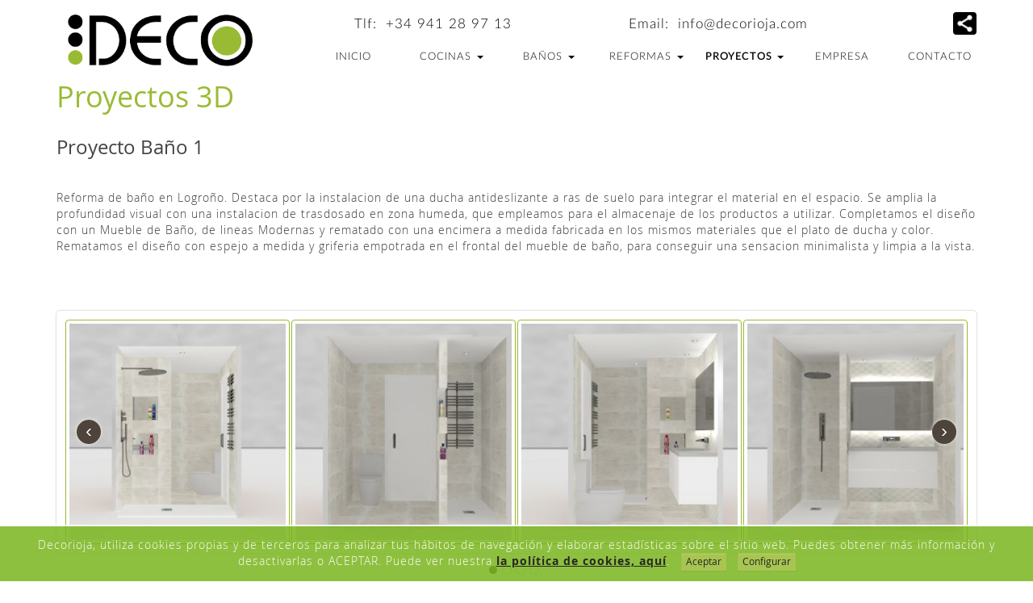

--- FILE ---
content_type: text/html; charset=UTF-8
request_url: https://www.decorioja.com/proyectos/proyectos-en-3d
body_size: 6655
content:
<!DOCTYPE html>
<html lang="es">
<head>
<script>
if (typeof localStorage.configcookie != "undefined" && localStorage.configcookie==1) {
	document.write('<!-- Global site tag (gtag.js) - Google Analytics -->');
	var script = document.createElement('script');
    script.src = 'https://www.googletagmanager.com/gtag/js?id=UA-172691350-1';
    document.write(script.outerHTML);
	window.dataLayer = window.dataLayer || [];
	function gtag(){dataLayer.push(arguments);}
	gtag('js', new Date());
	gtag('config', 'UA-172691350-1');
	console.log('Google Analytics encendido');
}
</script>	
<base href="https://www.decorioja.com/">
<meta charset="utf-8">
<link rel="apple-touch-icon" sizes="57x57" href="/favicons/apple-icon-57x57.png">
<link rel="apple-touch-icon" sizes="60x60" href="/favicons/apple-icon-60x60.png">
<link rel="apple-touch-icon" sizes="72x72" href="/favicons/apple-icon-72x72.png">
<link rel="apple-touch-icon" sizes="76x76" href="/favicons/apple-icon-76x76.png">
<link rel="apple-touch-icon" sizes="114x114" href="/favicons/apple-icon-114x114.png">
<link rel="apple-touch-icon" sizes="120x120" href="/favicons/apple-icon-120x120.png">
<link rel="apple-touch-icon" sizes="144x144" href="/favicons/apple-icon-144x144.png">
<link rel="apple-touch-icon" sizes="152x152" href="/favicons/apple-icon-152x152.png">
<link rel="apple-touch-icon" sizes="180x180" href="/favicons/apple-icon-180x180.png">
<link rel="icon" type="image/png" sizes="192x192"  href="/favicons/android-icon-192x192.png">
<link rel="icon" type="image/png" sizes="32x32" href="/favicons/favicon-32x32.png">
<link rel="icon" type="image/png" sizes="96x96" href="/favicons/favicon-96x96.png">
<link rel="icon" type="image/png" sizes="16x16" href="/favicons/favicon-16x16.png">
<link rel="manifest" href="/favicons/manifest.json">
<meta name="msapplication-TileColor" content="#ffffff">
<meta name="msapplication-TileImage" content="/favicons/ms-icon-144x144.png">
<meta name="theme-color" content="#ffffff">
<meta http-equiv="X-UA-Compatible" content="IE=edge">
<meta id="elviewport" name="viewport" content="width=device-width, maximum-scale=1, initial-scale=1, user-scalable=0" />
<title>Proyectos - Deco Rioja</title>
<meta name="keywords" content="Reformas,Muebles de cocina,Muebles de baño,Cambio de bañera por ducha,Proyectos,Cocinas,Baños,Decorioja" />
<meta name="description" content="En DECO somos especialistas en Cocinas, Baños, Armarios Empotrados, Mobiliario a medida y Asesoramiento en Decoración de interiores." />


<link href="plugins/bootstrap/css/bootstrap.min.css" rel="stylesheet">
<link href="plugins/bootstrap/css/bootstrap-theme.min.css" rel="stylesheet">
<link href="plugins/font-awesome/css/font-awesome.min.css" rel="stylesheet" type="text/css" />
<link href="plugins/ekko-lightbox/ekko-lightbox.min.css" rel="stylesheet" type="text/css" />
<link href="plugins/animate-css/animate.min.css" rel="stylesheet" type="text/css" />
<!--<link href="fonts/fuentes.css" rel="stylesheet" type="text/css" />-->
<link rel="stylesheet" type="text/css" href="plugins/Jcarousel/css/jcarousel.responsive.css">
<link href="css/estilos.min.css" rel="stylesheet" type="text/css" />

    <!--[if lt IE 9]>
      <script src="plugins/html5shiv/html5shiv.min.js"></script>
      <script src="plugins/respond/respond.min.js"></script>
    <![endif]-->

</head>
<body>
<div id="fb-root"></div>
<script>(function(d, s, id) {
  var js, fjs = d.getElementsByTagName(s)[0];
  if (d.getElementById(id)) return;
  js = d.createElement(s); js.id = id;
  js.src = 'https://connect.facebook.net/es_LA/sdk.js#xfbml=1&version=v3.2&appId=1464011137144074';
  fjs.parentNode.insertBefore(js, fjs);
}(document, 'script', 'facebook-jssdk'));</script>
<header class="header">
	<div class="container-fluid separado">
    	<div class="row">
        	<div class="container">
            	<div class="row">
                	<div class="col-xs-12 col-sm-3 col-md-3 col-lg-3">
                    	<h1 class="titulopag text-left sinmargen">
                        	<a href="inicio-decorioja" title="Volver al inicio" class="lnk-logo text-left">
                            	<img src="img/logo-decorioja.png" alt="Logotipo Deco Rioja" class="img-responsive">
                            </a>
                        </h1>
                    </div>
                    <div class="col-xs-12 col-sm-9 col-md-9 col-lg-9">
                        <div class="col-xs-9 col-sm-5 col-md-5 col-lg-5 text-center sinpadding-hori">
                        <p class="p-tel">Tlf: <a href="tel:+34941289713" title="Teléfono" class="btn-telefono text-negro">+34 941 28 97 13</a></p>
                        </div>
                        <div class="col-xs-3 visible-xs pull-right">
                        	<a class="btn btn-redes todas pull-right" role="button" data-toggle="collapse" href="#collapseRedesxs" aria-expanded="false" aria-controls="collapseExamplexs">&nbsp;</a>
                            <div class="collapse" id="collapseRedesxs">
                                <a href="https://www.facebook.com/decorioja/" title="Visita nuestro Facebook" class="btn btn-redes facebook" target="_blank">&nbsp;</a>
                                <a href="https://twitter.com/decorioja?lang=es" title="Visita nuestro Twitter" class="btn btn-redes twitter" target="_blank">&nbsp;</a>
                                <a href="https://www.instagram.com/explore/locations/1020163848/decorioja/?hl=es" title="Instagram" class="btn btn-redes instagram" target="_blank">&nbsp;</a>
                            </div>
                        </div>
                        <div class="col-xs-9 col-sm-5 col-md-5 col-lg-5 text-center sinpadding-hori">
                        <p class="p-email">Email: <a href="mailto:info@decorioja.com" title="Email" class="btn-email text-negro">info@decorioja.com</a></p>
                        </div>
                        <div class="col-xs-12 col-sm-2 col-md-2 col-lg-2 text-right sinpadding-hori hidden-xs">
                        	<a class="btn btn-redes todas" role="button" data-toggle="collapse" href="#collapseRedes" aria-expanded="false" aria-controls="collapseExample">&nbsp;</a>
                            <div class="collapse" id="collapseRedes">
                                <a href="https://www.facebook.com/decorioja/" title="Visita nuestro Facebook" class="btn btn-redes facebook" target="_blank">&nbsp;</a>
                                <a href="https://twitter.com/decorioja?lang=es" title="Visita nuestro Twitter" class="btn btn-redes twitter" target="_blank">&nbsp;</a>
                                <a href="https://www.instagram.com/explore/locations/1020163848/decorioja/?hl=es" title="Instagram" class="btn btn-redes instagram" target="_blank">&nbsp;</a>
                            </div>
                        </div>
                    </div>
                    <div class="col-xs-12 col-sm-12 col-md-9 col-lg-9">
                    	<div class="navbar navbar-default">
                            <div class="container-fluid">
                                <div class="navbar-header">
                                    <button aria-controls="navbar" aria-expanded="false" data-target="#navbar" data-toggle="collapse" class="navbar-toggle collapsed" type="button">
                                        <span class="sr-only">Navegación</span>
                                        <span class="icon-bar"></span>
                                        <span class="icon-bar"></span>
                                        <span class="icon-bar"></span>
                                    </button>
                                    <a href="javascript:void(0);" class="navbar-brand text-blanco visible-xs" aria-controls="navbar" aria-expanded="false" data-target="#navbar" data-toggle="collapse">Deco Rioja</a>
                                </div>
                                    
                                <div class="navbar-collapse collapse" id="navbar">  
                                    <div class="col-xs-12 col-sm-12 col-md-12 col-lg-12 sinpadding-hori text-center">
                                        <ul class="nav navbar-nav navbar-right">
                                            <li>
                                                <a href="inicio-decorioja" title="Inicio">
                                                    Inicio
                                                </a>
                                            </li>
                                            <li class="dropdown">
                                                <a href="#" class="dropdown-toggle" data-toggle="dropdown" role="button" aria-haspopup="true" aria-expanded="false">Cocinas <span class="caret"></span></a>
                                                <ul class="dropdown-menu">
                                                <li><a href="cocinas/basic-collection" title="Cocinas Basic Collection">Basic Collection</a></li><li><a href="cocinas/classic-collection" title="Cocinas Classic Collection">Classic Collection</a></li><li><a href="cocinas/art-plus-collection" title="Cocinas Art Plus Collection">Art Plus Collection</a></li>                                                </ul>
                                            </li>
                                            <li class="dropdown">
                                                <a href="#" class="dropdown-toggle" data-toggle="dropdown" role="button" aria-haspopup="true" aria-expanded="false">Baños <span class="caret"></span></a>
                                                <ul class="dropdown-menu">
                                                <li><a href="banos/mobiliario-a-medida" title="Baños Mobiliario a medida">Mobiliario a medida</a></li><li><a href="banos/mobiliario-estandar" title="Baños Mobiliario estandar">Mobiliario estandar</a></li><li><a href="banos/mobiliario-de-oferta" title="Baños Mobiliario de oferta">Mobiliario de oferta</a></li><li><a href="banos/complementos-de-bano" title="Baños Complementos">Complementos</a></li>                                                </ul>
                                            </li>
                                            <li class="dropdown">
                                                <a href="#" class="dropdown-toggle" data-toggle="dropdown" role="button" aria-haspopup="true" aria-expanded="false">Reformas <span class="caret"></span></a>
                                                <ul class="dropdown-menu">
                                                <li><a href="reformas/reformas-de-cocinas" title="Reformas Cocinas">Cocinas</a></li><li><a href="reformas/reformas-de-banos" title="Reformas Baños">Baños</a></li><li><a href="reformas/reformas-de-piso-completo" title="Reformas Piso completo">Piso completo</a></li><li><a href="reformas/cambio-de-banera" title="Reformas  Cambio de bañera"> Cambio de bañera</a></li><li><a href="reformas/locales-comerciales" title="Reformas Locales Comerciales">Locales Comerciales</a></li><li><a href="reformas/armarios-empotrados-logrono-decorioja" title="Reformas Armarios empotrados">Armarios empotrados</a></li>                                                </ul>
                                            </li>
                                            <li class="active dropdown">
                                                <a href="#" class="dropdown-toggle" data-toggle="dropdown" role="button" aria-haspopup="true" aria-expanded="false">Proyectos <span class="caret"></span></a>
                                                <ul class="dropdown-menu">
                                                <li class="active"><a href="proyectos/proyectos-en-3d" title="Proyectos Proyectos 3D">Proyectos 3D</a></li><li><a href="proyectos/proyectos-realizados" title="Proyectos Proyectos realizados">Proyectos realizados</a></li>                                                </ul>
                                            </li>
                                            <li>
                                                <a href="empresa-decorioja" title="Empresa">
                                                    Empresa
                                                </a>
                                            </li>
                                            <li>
                                                <a href="contacto-decorioja" title="Contacto">
                                                    Contacto
                                                </a>
                                            </li>
                                        </ul>
                                    </div>
                                </div>
                            </div>
                        </div>
                    </div>
                </div>
            </div>
        </div>
        <div class="row">
            
        </div>
    </div>
</header>
<section class="fondo-blanco">
	<div class="container-fluid">
<div class="row"><div class="container"><div class="row"><div class="col-xs-12 col-sm-12 col-md-12 col-lg-12"><h2 class="h1 text-verde sinmargen-top"><a href="proyectos/proyectos-en-3d" title="" class="lnk-cats">Proyectos 3D</a></h2></div></div></div></div><div class="row"><div class="container"><div class="row"><div class="col-xs-12 col-sm-12 col-md-12 col-lg-12"><h3><a href="proyectos/proyectos-en-3d/proyecto-bano-uno" title="Proyecto Baño 1" class="lnk-pros">Proyecto Baño 1</a></h3></div></div></div></div><div class="row"><div class="container"><div class="row"><div class="col-xs-12 col-sm-12 col-md-12 col-lg-12"><p>&nbsp;</p>
<p>Reforma de ba&ntilde;o en Logro&ntilde;o. Destaca por la instalacion de una ducha antideslizante a ras de suelo para integrar el material en el espacio. Se amplia la profundidad visual con una instalacion de trasdosado en zona humeda, que empleamos para el almacenaje de los productos a utilizar. Completamos el dise&ntilde;o con un Mueble de Ba&ntilde;o, de lineas Modernas y rematado con una encimera a medida fabricada en los mismos materiales que el plato de ducha y color. Rematamos el dise&ntilde;o con espejo a medida y griferia empotrada en el frontal del mueble de ba&ntilde;o, para conseguir una sensacion minimalista y limpia a la vista.</p></div><div class="clearfix">&nbsp;</div></div></div></div><div class="row"><div class="container"><div class="row"><div class="clearfix">&nbsp;</div><div class="col-xs-12 col-sm-12 col-md-12 col-lg-12 sinpadding-hori"><div class="col-xs-12 col-sm-12 col-md-12 col-lg-12"><div class="jcarousel-wrapper"><div class="jcarousel"><ul><li><a href="upload/images/proyectos/proyectos_3d/1.jpg" data-toggle="lightbox" data-type="image" data-title="Proyecto Ba?o 1" class="thumbnail" title="Ampliar imagen" data-gallery="galeria-2"><img src="upload/images/proyectos/proyectos_3d/thumbs/1.jpg" alt="Proyecto Ba?o 1"></a></li><li><a href="upload/images/proyectos/proyectos_3d/2.jpg" data-toggle="lightbox" data-type="image" data-title="Proyecto Ba?o 2" class="thumbnail" title="Ampliar imagen" data-gallery="galeria-2"><img src="upload/images/proyectos/proyectos_3d/thumbs/2.jpg" alt="Proyecto Ba?o 2"></a></li><li><a href="upload/images/proyectos/proyectos_3d/3.jpg" data-toggle="lightbox" data-type="image" data-title="Proyecto Ba?o 3" class="thumbnail" title="Ampliar imagen" data-gallery="galeria-2"><img src="upload/images/proyectos/proyectos_3d/thumbs/3.jpg" alt="Proyecto Ba?o 3"></a></li><li><a href="upload/images/proyectos/proyectos_3d/4.jpg" data-toggle="lightbox" data-type="image" data-title="Proyecto Ba?o 4" class="thumbnail" title="Ampliar imagen" data-gallery="galeria-2"><img src="upload/images/proyectos/proyectos_3d/thumbs/4.jpg" alt="Proyecto Ba?o 4"></a></li></ul></div><a href="#" class="jcarousel-control-prev">&lsaquo;</a><a href="#" class="jcarousel-control-next">&rsaquo;</a><p class="jcarousel-pagination"></p></div></div></div><div class="clearfix">&nbsp;</div></div></div></div><div class="row"><div class="container"><div class="row"><div class="col-xs-12 col-sm-12 col-md-12 col-lg-12 margen-verti"><a class="btn btn-sm btn-share facebook" href="https://www.facebook.com/sharer/sharer.php?u=https://www.decorioja.com/proyectos/proyectos-en-3d/proyecto-bano-uno" onClick="javascript:window.open(this.href,
  '', 'menubar=no,toolbar=no,resizable=yes,scrollbars=yes,height=600,width=600');return false;" title="Compartir en Facebook">&nbsp;<span class="sr-only">Facebook</span></a><a class="btn btn-sm btn-share twitter" href="https://twitter.com/share?text=Decorioja+-+Proyectos+3D+%23proyectos+%40Decorioja;&url=https://www.decorioja.com/proyectos/proyectos-en-3d/proyecto-bano-uno" onClick="javascript:window.open(this.href,
  '', 'menubar=no,toolbar=no,resizable=yes,scrollbars=yes,height=600,width=600');return false;" title="Compartir en Twitter">&nbsp;<span class="sr-only">Twitter</span></a></div><div class="col-xs-12 col-sm-12 col-md-12 col-lg-12"><hr></div><div class="clearfix">&nbsp;</div></div></div></div><div class="row"><div class="container"><div class="row"><div class="col-xs-12 col-sm-12 col-md-12 col-lg-12"><h3><a href="proyectos/proyectos-en-3d/cocina-basic-collection" title="COCINA BASIC COLLECTION" class="lnk-pros">COCINA BASIC COLLECTION</a></h3></div></div></div></div><div class="row"><div class="container"><div class="row"><div class="col-xs-12 col-sm-12 col-md-12 col-lg-12"><p style="text-align: justify;">Proyecto de reforma parcial de espacio cocina y mobiliario nuevo. Eliminaci&oacute;n de suele existente, para la instalaci&oacute;n de un suelo de mejores prestaciones tanto est&eacute;ticas como de resistencia. Combinado con entrepa&ntilde;o de cocina a juego con el nuevo suelo. La&nbsp; l&iacute;nea de cocina en materiales m&aacute;s atemporales y minimalistas, nos permiten combinar con tonos grises, consiguiendo un efecto industrial de cocina seg&uacute;n las tendencias actuales.</p></div><div class="clearfix">&nbsp;</div></div></div></div><div class="row"><div class="container"><div class="row"><div class="clearfix">&nbsp;</div><div class="col-xs-12 col-sm-12 col-md-12 col-lg-12 sinpadding-hori"><div class="col-xs-12 col-sm-12 col-md-12 col-lg-12"><div class="jcarousel-wrapper"><div class="jcarousel"><ul><li><a href="upload/images/proyectos/ESCENA_1___3.jpg" data-toggle="lightbox" data-type="image" data-title="Proyecto cocina 1" class="thumbnail" title="Ampliar imagen" data-gallery="galeria-7"><img src="upload/images/proyectos/thumbs/ESCENA_1___3.jpg" alt="Proyecto cocina 1"></a></li><li><a href="upload/images/proyectos/ESCENA_1___5.jpg" data-toggle="lightbox" data-type="image" data-title="Proyecto cocina 2" class="thumbnail" title="Ampliar imagen" data-gallery="galeria-7"><img src="upload/images/proyectos/thumbs/ESCENA_1___5.jpg" alt="Proyecto cocina 2"></a></li><li><a href="upload/images/proyectos/ESCENA_2___2.jpg" data-toggle="lightbox" data-type="image" data-title="Proyecto cocina 3" class="thumbnail" title="Ampliar imagen" data-gallery="galeria-7"><img src="upload/images/proyectos/thumbs/ESCENA_2___2.jpg" alt="Proyecto cocina 3"></a></li><li><a href="upload/images/proyectos/ESCENA_1___4.jpg" data-toggle="lightbox" data-type="image" data-title="Proyecto cocina 4" class="thumbnail" title="Ampliar imagen" data-gallery="galeria-7"><img src="upload/images/proyectos/thumbs/ESCENA_1___4.jpg" alt="Proyecto cocina 4"></a></li></ul></div><a href="#" class="jcarousel-control-prev">&lsaquo;</a><a href="#" class="jcarousel-control-next">&rsaquo;</a><p class="jcarousel-pagination"></p></div></div></div><div class="clearfix">&nbsp;</div></div></div></div><div class="row"><div class="container"><div class="row"><div class="col-xs-12 col-sm-12 col-md-12 col-lg-12 margen-verti"><a class="btn btn-sm btn-share facebook" href="https://www.facebook.com/sharer/sharer.php?u=https://www.decorioja.com/proyectos/proyectos-en-3d/cocina-basic-collection" onClick="javascript:window.open(this.href,
  '', 'menubar=no,toolbar=no,resizable=yes,scrollbars=yes,height=600,width=600');return false;" title="Compartir en Facebook">&nbsp;<span class="sr-only">Facebook</span></a><a class="btn btn-sm btn-share twitter" href="https://twitter.com/share?text=Decorioja+-+Proyectos+3D+%23proyectos+%40Decorioja;&url=https://www.decorioja.com/proyectos/proyectos-en-3d/cocina-basic-collection" onClick="javascript:window.open(this.href,
  '', 'menubar=no,toolbar=no,resizable=yes,scrollbars=yes,height=600,width=600');return false;" title="Compartir en Twitter">&nbsp;<span class="sr-only">Twitter</span></a></div><div class="col-xs-12 col-sm-12 col-md-12 col-lg-12"><hr></div><div class="clearfix">&nbsp;</div></div></div></div><div class="row"><div class="container"><div class="row"><div class="col-xs-12 col-sm-12 col-md-12 col-lg-12"><h3><a href="proyectos/proyectos-en-3d/proyecto-reforma-bano-logrono-avenida-portugal" title="Proyecto reforma baño Logroño. Avenida Portugal " class="lnk-pros">Proyecto reforma baño Logroño. Avenida Portugal </a></h3></div></div></div></div><div class="row"><div class="container"><div class="row"><div class="col-xs-12 col-sm-12 col-md-12 col-lg-12"><p>Proyecto decoraci&oacute;n, para ejecuci&oacute;n presupuesto y aprobaci&oacute;n de la propiedad.</p></div><div class="clearfix">&nbsp;</div></div></div></div><div class="row"><div class="container"><div class="row"><div class="clearfix">&nbsp;</div><div class="col-xs-12 col-sm-12 col-md-12 col-lg-12 sinpadding-hori"><div class="col-xs-12 col-sm-12 col-md-12 col-lg-12"><div class="jcarousel-wrapper"><div class="jcarousel"><ul><li><a href="upload/images/proyectos/proyecto_avenida_portugal/ESCENA_004___003.jpg" data-toggle="lightbox" data-type="image" data-title="proyecto-bano-logrono-vista-a" class="thumbnail" title="Ampliar imagen" data-gallery="galeria-8"><img src="upload/images/proyectos/proyecto_avenida_portugal/thumbs/ESCENA_004___003.jpg" alt="proyecto-bano-logrono-vista-a"></a></li><li><a href="upload/images/proyectos/proyecto_avenida_portugal/ESCENA_003___006.jpg" data-toggle="lightbox" data-type="image" data-title="proyecto-bano-logrono-vista-b" class="thumbnail" title="Ampliar imagen" data-gallery="galeria-8"><img src="upload/images/proyectos/proyecto_avenida_portugal/thumbs/ESCENA_003___006.jpg" alt="proyecto-bano-logrono-vista-b"></a></li><li><a href="upload/images/proyectos/proyecto_avenida_portugal/ESCENA_004___001.jpg" data-toggle="lightbox" data-type="image" data-title="proyecto-bano-logrono-vista-c" class="thumbnail" title="Ampliar imagen" data-gallery="galeria-8"><img src="upload/images/proyectos/proyecto_avenida_portugal/thumbs/ESCENA_004___001.jpg" alt="proyecto-bano-logrono-vista-c"></a></li></ul></div><a href="#" class="jcarousel-control-prev">&lsaquo;</a><a href="#" class="jcarousel-control-next">&rsaquo;</a><p class="jcarousel-pagination"></p></div></div></div><div class="clearfix">&nbsp;</div></div></div></div><div class="row"><div class="container"><div class="row"><div class="col-xs-12 col-sm-12 col-md-12 col-lg-12 margen-verti"><a class="btn btn-sm btn-share facebook" href="https://www.facebook.com/sharer/sharer.php?u=https://www.decorioja.com/proyectos/proyectos-en-3d/proyecto-reforma-bano-logrono-avenida-portugal" onClick="javascript:window.open(this.href,
  '', 'menubar=no,toolbar=no,resizable=yes,scrollbars=yes,height=600,width=600');return false;" title="Compartir en Facebook">&nbsp;<span class="sr-only">Facebook</span></a><a class="btn btn-sm btn-share twitter" href="https://twitter.com/share?text=Decorioja+-+Proyectos+3D+%23proyectos+%40Decorioja;&url=https://www.decorioja.com/proyectos/proyectos-en-3d/proyecto-reforma-bano-logrono-avenida-portugal" onClick="javascript:window.open(this.href,
  '', 'menubar=no,toolbar=no,resizable=yes,scrollbars=yes,height=600,width=600');return false;" title="Compartir en Twitter">&nbsp;<span class="sr-only">Twitter</span></a></div><div class="col-xs-12 col-sm-12 col-md-12 col-lg-12"><hr></div><div class="clearfix">&nbsp;</div></div></div></div>    </div>
</section>
<div class="clearfix">&nbsp;</div>
<footer class="fondo-gris">
    <div class="container-fluid">
    	<div class="row">
        	<div class="clearfix">&nbsp;</div>
        	<div class="container">
            	<div class="row">
                	<div class="clearfix">&nbsp;</div>
                	<div class="col-xs-12 col-sm-4 col-md-4 col-lg-4">
                    	<h3 class="text-blanco">Navegación</h3>
                        <ul class="navbar-pie">
                        	<li><a href="inicio-decorioja" title="Ir al Inicio" class="text-blanco">Inicio</a></li>
                            <li class="dropdown">
                            <a href="#" class="dropdown-toggle" data-toggle="dropdown" role="button" aria-haspopup="true" aria-expanded="false">Cocinas <span class="caret"></span></a>
								<ul class="dropdown-menu">
                            <li><a href="cocinas/basic-collection" title="Cocinas Basic Collection">Basic Collection</a></li><li><a href="cocinas/classic-collection" title="Cocinas Classic Collection">Classic Collection</a></li><li><a href="cocinas/art-plus-collection" title="Cocinas Art Plus Collection">Art Plus Collection</a></li>                            	</ul>
                            </li>
                            <li class="dropdown">
								<a href="#" class="dropdown-toggle" data-toggle="dropdown" role="button" aria-haspopup="true" aria-expanded="false">Baños <span class="caret"></span></a>
								<ul class="dropdown-menu">
							<li><a href="banos/mobiliario-a-medida" title="Baños Mobiliario a medida">Mobiliario a medida</a></li><li><a href="banos/mobiliario-estandar" title="Baños Mobiliario estandar">Mobiliario estandar</a></li><li><a href="banos/mobiliario-de-oferta" title="Baños Mobiliario de oferta">Mobiliario de oferta</a></li><li><a href="banos/complementos-de-bano" title="Baños Complementos">Complementos</a></li>								</ul>
							</li>
							<li class="dropdown">
								<a href="#" class="dropdown-toggle" data-toggle="dropdown" role="button" aria-haspopup="true" aria-expanded="false">Reformas <span class="caret"></span></a>
								<ul class="dropdown-menu">
							<li><a href="reformas/reformas-de-cocinas" title="Reformas Cocinas">Cocinas</a></li><li><a href="reformas/reformas-de-banos" title="Reformas Baños">Baños</a></li><li><a href="reformas/reformas-de-piso-completo" title="Reformas Piso completo">Piso completo</a></li><li><a href="reformas/cambio-de-banera" title="Reformas  Cambio de bañera"> Cambio de bañera</a></li><li><a href="reformas/locales-comerciales" title="Reformas Locales Comerciales">Locales Comerciales</a></li><li><a href="reformas/armarios-empotrados-logrono-decorioja" title="Reformas Armarios empotrados">Armarios empotrados</a></li>								</ul>
							</li>
							<li class="active dropdown">
								<a href="#" class="dropdown-toggle" data-toggle="dropdown" role="button" aria-haspopup="true" aria-expanded="false">Proyectos <span class="caret"></span></a>
								<ul class="dropdown-menu">
							<li class="active"><a href="proyectos/proyectos-en-3d" title="Proyectos Proyectos 3D">Proyectos 3D</a></li><li><a href="proyectos/proyectos-realizados" title="Proyectos Proyectos realizados">Proyectos realizados</a></li>								</ul>
							</li>
                            <li><a href="empresa-decorioja" title="Ir a Empresa" class="text-blanco">Empresa</a></li>
                            <li><a href="contacto-decorioja" title="Ir al Contacto" class="text-blanco">Contacto</a></li>
                        </ul>
                    </div>
                    <div class="col-xs-12 col-sm-4 col-md-4 col-lg-4">
                    	<h3 class="text-blanco">Facebook</h3>
                        <div id="facebook-page-box"></div>
                    </div>
                    <div class="col-xs-12 col-sm-4 col-md-4 col-lg-4">
                    	<!--<h3 class="text-blanco">Contacto</h3>-->
                         <div class="clearfix"></div>
                        <div class="col-xs-12 col-sm-10 col-md-10 col-lg-8 sinpadding-hori pull-right">
                        <img src="img/logo-decorioja-blanco.png" alt="Logo Decorioja Blanco" class="img-responsive logo-pie">
                        </div>
                        <div class="clearfix"></div>
                        <p class="text-blanco text-right">Tlf: <a href="tel:+34941289713" title="Llámanos" class="lnkc-pie">+34 941 28 97 13</a></p>
                        <p class="text-blanco text-right">Fax: 941 28 97 13</p>
                        <p class="text-blanco text-right">C/ Huesca, 30 bajo – 26002 LOGROÑO</p>
                        <p class="text-blanco text-right"><a href="mailto:info@decorioja.com" title="Llámanos" class="lnkc-pie">info@decorioja.com</a></p>
                    </div>
                    <div class="clearfix">&nbsp;</div>
                </div>
                <div class="row">
                	<div class="col-xs-12 col-sm-4 col-md-4 col-lg-4">
                    	<p class="text-blanco text-center legales"><a href="aviso-legal-decorioja" title="Avisos legales" class="lnkc-pie">Aviso legal</a></p>
                    </div>
                    <div class="col-xs-12 col-sm-4 col-md-4 col-lg-4">
                    	<p class="text-blanco text-center legales"><a href="politica-de-privacidad-decorioja" title="Política de privacidad" class="lnkc-pie">Política de privacidad</a></p>
                    </div>
                    <div class="col-xs-12 col-sm-4 col-md-4 col-lg-4">
                    	<p class="text-blanco text-center legales"><a href="politica-de-cookies-decorioja" title="Política de cookies" class="lnkc-pie">Política de cookies</a></p>
                    </div>
                </div>
            </div>
            <div class="clearfix">&nbsp;</div>
        </div>	
    </div>
</footer>

<div id="carga-modal" class="modal fade">
	<div class="modal-dialog modal-lg">
		<div class="modal-content">
		</div>
	</div>
</div>
<span id="top-link-block" class="hidden">
    <a id="volvertop" href="javascript:void(0);" class="well well-sm" title="Volver arriba">
        <img src="img/to-top.png" alt="Ir arriba" class="img-top-top" width="32">
    </a>
</span>
<div id="cont_cook" class="container-fluid" data-aceptado="no">
	<div class="row">
		<div class="col-md-12 text-center">
			<p id="p_cook">Decorioja, utiliza cookies propias y de terceros para analizar tus hábitos de navegación y elaborar estadísticas sobre el sitio web. Puedes obtener más información y desactivarlas o ACEPTAR. Puede ver nuestra <a id="cookies" href="politica-de-cookies-decorioja" class="avilegales" title="Política de cookies, política de privacidad">la política de cookies, aquí</a>.</p>
			<button id="bot_cook" type="button"class="btn btn-default btn-xs" onClick="controlcookies()">Aceptar</button>
            <button id="bot_cook" type="button"class="btn btn-default btn-xs" onClick="configcookies()">Configurar</button>
		</div>
	</div>
</div>
<span id="configura-cook" class="hidden">
    <a id="btn-confck" href="javascript:void(0);" class="well well-sm" title="Configuración de Cookies" onclick="configcookies();">
        <img src="img/config-cookies.png" alt="Ir arriba" class="img-config-cookies" width="32">
    </a>
</span>
<script type="text/javascript" src="plugins/jquery/jquery-1.11.2.min.js"></script>
<script type="text/javascript" src="plugins/bootstrap/js/bootstrap.min.js"></script>
<script type="text/javascript" src="plugins/jquery-mobile/jquery.mobile.custom.min.js"></script>
<script type="text/javascript" src="plugins/ekko-lightbox/ekko-lightbox.min.js"></script>
<script type="text/javascript" src="plugins/Jcarousel/jquery.jcarousel.min.js"></script>
<script type="text/javascript" src="js/general.min.js"></script>
<script type="text/javascript" src="js/jcarousel-responsive.min.js"></script>
<script>
var images = [];
function preload() {
    for (var i = 0; i < arguments.length; i++) {
        images[i] = new Image();
        images[i].src = preload.arguments[i];
    }
}
preload(
	"https://www.decorioja.com/upload/images/proyectos/proyectos_3d/1.jpg","https://www.decorioja.com/upload/images/proyectos/proyectos_3d/2.jpg","https://www.decorioja.com/upload/images/proyectos/proyectos_3d/3.jpg","https://www.decorioja.com/upload/images/proyectos/proyectos_3d/4.jpg","https://www.decorioja.com/upload/images/proyectos/ESCENA_1___3.jpg","https://www.decorioja.com/upload/images/proyectos/ESCENA_1___5.jpg","https://www.decorioja.com/upload/images/proyectos/ESCENA_2___2.jpg","https://www.decorioja.com/upload/images/proyectos/ESCENA_1___4.jpg","https://www.decorioja.com/upload/images/proyectos/proyecto_avenida_portugal/ESCENA_004___003.jpg","https://www.decorioja.com/upload/images/proyectos/proyecto_avenida_portugal/ESCENA_003___006.jpg","https://www.decorioja.com/upload/images/proyectos/proyecto_avenida_portugal/ESCENA_004___001.jpg"}
</script>
</body>
</html>

--- FILE ---
content_type: text/css
request_url: https://www.decorioja.com/css/estilos.min.css
body_size: 43423
content:
@font-face{font-family:'Open Sans';src:url(../fonts/hinted-OpenSans-Light.eot);src:url(../fonts/hinted-OpenSans-Light.eot?#iefix) format("embedded-opentype"),url(../fonts/hinted-OpenSans-Light.woff2) format("woff2"),url(../fonts/hinted-OpenSans-Light.woff) format("woff"),url(../fonts/hinted-OpenSans-Light.ttf) format("truetype"),url(../fonts/hinted-OpenSans-Light.svg#OpenSans-Light) format("svg");font-weight:300;font-style:normal}@font-face{font-family:'Open Sans';src:url(../fonts/hinted-OpenSansLight-Italic.eot);src:url(../fonts/hinted-OpenSansLight-Italic.eot?#iefix) format("embedded-opentype"),url(../fonts/hinted-OpenSansLight-Italic.woff2) format("woff2"),url(../fonts/hinted-OpenSansLight-Italic.woff) format("woff"),url(../fonts/hinted-OpenSansLight-Italic.ttf) format("truetype"),url(../fonts/hinted-OpenSansLight-Italic.svg#OpenSansLight-Italic) format("svg");font-weight:300;font-style:italic}@font-face{font-family:'Open Sans';src:url(../fonts/hinted-OpenSans.eot);src:url(../fonts/hinted-OpenSans.eot?#iefix) format("embedded-opentype"),url(../fonts/hinted-OpenSans.woff2) format("woff2"),url(../fonts/hinted-OpenSans.woff) format("woff"),url(../fonts/hinted-OpenSans.ttf) format("truetype"),url(../fonts/hinted-OpenSans.svg#OpenSans) format("svg");font-weight:400;font-style:normal}@font-face{font-family:'Open Sans';src:url(../fonts/hinted-OpenSans-Italic.eot);src:url(../fonts/hinted-OpenSans-Italic.eot?#iefix) format("embedded-opentype"),url(../fonts/hinted-OpenSans-Italic.woff2) format("woff2"),url(../fonts/hinted-OpenSans-Italic.woff) format("woff"),url(../fonts/hinted-OpenSans-Italic.ttf) format("truetype"),url(../fonts/hinted-OpenSans-Italic.svg#OpenSans-Italic) format("svg");font-weight:400;font-style:italic}@font-face{font-family:'Open Sans';src:url(../fonts/hinted-OpenSans-Semibold.eot);src:url(../fonts/hinted-OpenSans-Semibold.eot?#iefix) format("embedded-opentype"),url(../fonts/hinted-OpenSans-Semibold.woff2) format("woff2"),url(../fonts/hinted-OpenSans-Semibold.woff) format("woff"),url(../fonts/hinted-OpenSans-Semibold.ttf) format("truetype"),url(../fonts/hinted-OpenSans-Semibold.svg#OpenSans-Semibold) format("svg");font-weight:600;font-style:normal}@font-face{font-family:'Open Sans';src:url(../fonts/hinted-OpenSans-SemiboldItalic.eot);src:url(../fonts/hinted-OpenSans-SemiboldItalic.eot?#iefix) format("embedded-opentype"),url(../fonts/hinted-OpenSans-SemiboldItalic.woff2) format("woff2"),url(../fonts/hinted-OpenSans-SemiboldItalic.woff) format("woff"),url(../fonts/hinted-OpenSans-SemiboldItalic.ttf) format("truetype"),url(../fonts/hinted-OpenSans-SemiboldItalic.svg#OpenSans-SemiboldItalic) format("svg");font-weight:600;font-style:italic}@font-face{font-family:'Open Sans';src:url(../fonts/hinted-OpenSans-Bold.eot);src:url(../fonts/hinted-OpenSans-Bold.eot?#iefix) format("embedded-opentype"),url(../fonts/hinted-OpenSans-Bold.woff2) format("woff2"),url(../fonts/hinted-OpenSans-Bold.woff) format("woff"),url(../fonts/hinted-OpenSans-Bold.ttf) format("truetype"),url(../fonts/hinted-OpenSans-Bold.svg#OpenSans-Bold) format("svg");font-weight:700;font-style:normal}@font-face{font-family:'Open Sans';src:url(../fonts/hinted-OpenSans-BoldItalic.eot);src:url(../fonts/hinted-OpenSans-BoldItalic.eot?#iefix) format("embedded-opentype"),url(../fonts/hinted-OpenSans-BoldItalic.woff2) format("woff2"),url(../fonts/hinted-OpenSans-BoldItalic.woff) format("woff"),url(../fonts/hinted-OpenSans-BoldItalic.ttf) format("truetype"),url(../fonts/hinted-OpenSans-BoldItalic.svg#OpenSans-BoldItalic) format("svg");font-weight:700;font-style:italic}@font-face{font-family:'Open Sans';src:url(../fonts/hinted-OpenSans-Extrabold.eot);src:url(../fonts/hinted-OpenSans-Extrabold.eot?#iefix) format("embedded-opentype"),url(../fonts/hinted-OpenSans-Extrabold.woff2) format("woff2"),url(../fonts/hinted-OpenSans-Extrabold.woff) format("woff"),url(../fonts/hinted-OpenSans-Extrabold.ttf) format("truetype"),url(../fonts/hinted-OpenSans-Extrabold.svg#OpenSans-Extrabold) format("svg");font-weight:800;font-style:normal}@font-face{font-family:'Open Sans';src:url(../fonts/hinted-OpenSans-ExtraboldItalic.eot);src:url(../fonts/hinted-OpenSans-ExtraboldItalic.eot?#iefix) format("embedded-opentype"),url(../fonts/hinted-OpenSans-ExtraboldItalic.woff2) format("woff2"),url(../fonts/hinted-OpenSans-ExtraboldItalic.woff) format("woff"),url(../fonts/hinted-OpenSans-ExtraboldItalic.ttf) format("truetype"),url(../fonts/hinted-OpenSans-ExtraboldItalic.svg#OpenSans-ExtraboldItalic) format("svg");font-weight:800;font-style:italic}@font-face{font-family:'LatoLatin';src:url(../fonts/LatoLatin-Thin.eot);src:url(../fonts/LatoLatin-Thin.eot?#iefix) format("embedded-opentype"),url(../fonts/LatoLatin-Thin.woff2) format("woff2"),url(../fonts/LatoLatin-Thin.woff) format("woff"),url(../fonts/LatoLatin-Thin.ttf) format("truetype"),url(../fonts/LatoLatin-Thin.svg#LatoLatin-Thin) format("svg");font-weight:100;font-style:normal}@font-face{font-family:'LatoLatin';src:url(../fonts/LatoLatin-ThinItalic.eot);src:url(../fonts/LatoLatin-ThinItalic.eot?#iefix) format("embedded-opentype"),url(../fonts/LatoLatin-ThinItalic.woff2) format("woff2"),url(../fonts/LatoLatin-ThinItalic.woff) format("woff"),url(../fonts/LatoLatin-ThinItalic.ttf) format("truetype"),url(../fonts/LatoLatin-ThinItalic.svg#LatoLatin-ThinItalic) format("svg");font-weight:100;font-style:italic}@font-face{font-family:'LatoLatin';src:url(../fonts/LatoLatin-Light.eot);src:url(../fonts/LatoLatin-Light.eot?#iefix) format("embedded-opentype"),url(../fonts/LatoLatin-Light.woff2) format("woff2"),url(../fonts/LatoLatin-Light.woff) format("woff"),url(../fonts/LatoLatin-Light.ttf) format("truetype"),url(../fonts/LatoLatin-Light.svg#LatoLatin-Light) format("svg");font-weight:300;font-style:normal}@font-face{font-family:'LatoLatin';src:url(../fonts/LatoLatin-LightItalic.eot);src:url(../fonts/LatoLatin-LightItalic.eot?#iefix) format("embedded-opentype"),url(../fonts/LatoLatin-LightItalic.woff2) format("woff2"),url(../fonts/LatoLatin-LightItalic.woff) format("woff"),url(../fonts/LatoLatin-LightItalic.ttf) format("truetype"),url(../fonts/LatoLatin-LightItalic.svg#LatoLatin-LightItalic) format("svg");font-weight:300;font-style:italic}@font-face{font-family:'LatoLatin';src:url(../fonts/LatoLatin-Regular.eot);src:url(../fonts/LatoLatin-Regular.eot?#iefix) format("embedded-opentype"),url(../fonts/LatoLatin-Regular.woff2) format("woff2"),url(../fonts/LatoLatin-Regular.woff) format("woff"),url(../fonts/LatoLatin-Regular.ttf) format("truetype"),url(../fonts/LatoLatin-Regular.svg#LatoLatin-Regular) format("svg");font-weight:400;font-style:normal}@font-face{font-family:'LatoLatin';src:url(../fonts/LatoLatin-Italic.eot);src:url(../fonts/LatoLatin-Italic.eot?#iefix) format("embedded-opentype"),url(../fonts/LatoLatin-Italic.woff2) format("woff2"),url(../fonts/LatoLatin-Italic.woff) format("woff"),url(../fonts/LatoLatin-Italic.ttf) format("truetype"),url(../fonts/LatoLatin-Italic.svg#LatoLatin-Italic) format("svg");font-weight:400;font-style:italic}@font-face{font-family:'LatoLatin';src:url(../fonts/LatoLatin-Medium.eot);src:url(../fonts/LatoLatin-Medium.eot?#iefix) format("embedded-opentype"),url(../fonts/LatoLatin-Medium.woff2) format("woff2"),url(../fonts/LatoLatin-Medium.woff) format("woff"),url(../fonts/LatoLatin-Medium.ttf) format("truetype"),url(../fonts/LatoLatin-Medium.svg#LatoLatin-Medium) format("svg");font-weight:500;font-style:normal}@font-face{font-family:'LatoLatin';src:url(../fonts/LatoLatin-MediumItalic.eot);src:url(../fonts/LatoLatin-MediumItalic.eot?#iefix) format("embedded-opentype"),url(../fonts/LatoLatin-MediumItalic.woff2) format("woff2"),url(../fonts/LatoLatin-MediumItalic.woff) format("woff"),url(../fonts/LatoLatin-MediumItalic.ttf) format("truetype"),url(../fonts/LatoLatin-MediumItalic.svg#LatoLatin-MediumItalic) format("svg");font-weight:500;font-style:italic}@font-face{font-family:'LatoLatin';src:url(../fonts/LatoLatin-Semibold.eot);src:url(../fonts/LatoLatin-Semibold.eot?#iefix) format("embedded-opentype"),url(../fonts/LatoLatin-Semibold.woff2) format("woff2"),url(../fonts/LatoLatin-Semibold.woff) format("woff"),url(../fonts/LatoLatin-Semibold.ttf) format("truetype"),url(../fonts/LatoLatin-Semibold.svg#LatoLatin-Semibold) format("svg");font-weight:600;font-style:normal}@font-face{font-family:'LatoLatin';src:url(../fonts/LatoLatin-SemiboldItalic.eot);src:url(../fonts/LatoLatin-SemiboldItalic.eot?#iefix) format("embedded-opentype"),url(../fonts/LatoLatin-SemiboldItalic.woff2) format("woff2"),url(../fonts/LatoLatin-SemiboldItalic.woff) format("woff"),url(../fonts/LatoLatin-SemiboldItalic.ttf) format("truetype"),url(../fonts/LatoLatin-SemiboldItalic.svg#LatoLatin-SemiboldItalic) format("svg");font-weight:600;font-style:italic}@font-face{font-family:'LatoLatin';src:url(../fonts/LatoLatin-Black.eot);src:url(../fonts/LatoLatin-Black.eot?#iefix) format("embedded-opentype"),url(../fonts/LatoLatin-Black.woff2) format("woff2"),url(../fonts/LatoLatin-Black.woff) format("woff"),url(../fonts/LatoLatin-Black.ttf) format("truetype"),url(../fonts/LatoLatin-Black.svg#LatoLatin-Black) format("svg");font-weight:900;font-style:normal}@font-face{font-family:'LatoLatin';src:url(../fonts/LatoLatin-HeavyItalic.eot);src:url(../fonts/LatoLatin-HeavyItalic.eot?#iefix) format("embedded-opentype"),url(../fonts/LatoLatin-HeavyItalic.woff2) format("woff2"),url(../fonts/LatoLatin-HeavyItalic.woff) format("woff"),url(../fonts/LatoLatin-HeavyItalic.ttf) format("truetype"),url(../fonts/LatoLatin-HeavyItalic.svg#LatoLatin-HeavyItalic) format("svg");font-weight:900;font-style:italic}@font-face{font-family:'LatoLatin';src:url(../fonts/LatoLatin-Bold.eot);src:url(../fonts/LatoLatin-Bold.eot?#iefix) format("embedded-opentype"),url(../fonts/LatoLatin-Bold.woff2) format("woff2"),url(../fonts/LatoLatin-Bold.woff) format("woff"),url(../fonts/LatoLatin-Bold.ttf) format("truetype"),url(../fonts/LatoLatin-Bold.svg#LatoLatin-Bold) format("svg");font-weight:700;font-style:normal}@font-face{font-family:'LatoLatin';src:url(../fonts/LatoLatin-BoldItalic.eot);src:url(../fonts/LatoLatin-BoldItalic.eot?#iefix) format("embedded-opentype"),url(../fonts/LatoLatin-BoldItalic.woff2) format("woff2"),url(../fonts/LatoLatin-BoldItalic.woff) format("woff"),url(../fonts/LatoLatin-BoldItalic.ttf) format("truetype"),url(../fonts/LatoLatin-BoldItalic.svg#LatoLatin-BoldItalic) format("svg");font-weight:700;font-style:italic}@font-face{font-family:'LatoLatin Hairline';src:url(../fonts/LatoLatin-Hairline.eot);src:url(../fonts/LatoLatin-Hairline.eot?#iefix) format("embedded-opentype"),url(../fonts/LatoLatin-Hairline.woff2) format("woff2"),url(../fonts/LatoLatin-Hairline.woff) format("woff"),url(../fonts/LatoLatin-Hairline.ttf) format("truetype"),url(../fonts/LatoLatin-Hairline.svg#LatoLatin-Hairline) format("svg");font-weight:400;font-style:normal}@font-face{font-family:'Mistral';src:url(../fonts/hinted-Mistral.eot);src:url(../fonts/hinted-Mistral.eot?#iefix) format("embedded-opentype"),url(../fonts/hinted-Mistral.woff2) format("woff2"),url(../fonts/hinted-Mistral.woff) format("woff"),url(../fonts/hinted-Mistral.ttf) format("truetype"),url(../fonts/hinted-Mistral.svg#Mistral) format("svg");font-weight:400;font-style:normal}html{position:relative;min-height:100%}html,body{width:100%;min-width:100%;height:100%;min-height:100%}html,body,span,p,a,h1,h2,h3,h4,h5{font-family:'Open Sans','LatoLatin','LatoLatin Hairline'}p{letter-spacing:1px;font-weight:300}a{color:#9b3}a:hover{color:#424242;font-weight:700}.animacarga{opacity:0}.animated{-webkit-animation-duration:.5s;-moz-animation-duration:.5s;-o-animation-duration:.5s;animation-duration:.5s;-webkit-animation-delay:0;-moz-animation-delay:0;-o-animation-delay:0;animation-delay:0}.ekko-lightbox-nav-overlay a:empty{width:20%}.mistral{font-family:'Mistral'!important}.text-rojo{color:red}.text-blanco{color:#FFF}a.text-blanco:hover,ul.nav.navbar-nav.navbar-right > li.active > a{color:#9b3!important}ul.nav.navbar-nav.navbar-right > li.active > a{font-weight:700}.borde-blanco{border-color:#FFF}.fondo-blanco{background-color:#FFF}.subrayado-blanco{border-bottom:1px solid #FFF}.text-negro{color:#000}.borde-negro{border-color:#000}.fondo-negro{background-color:#000}.subrayado-negro{border-bottom:1px solid #000}.text-verde{color:#9b3}.borde-verde{border-color:#9b3}.fondo-verde{background-color:#9b3}.subrayado-verde{border-bottom:1px solid #9b3}.text-verdeo{color:#09a709}.borde-verdeo{border-color:#09a709}.fondo-verdeo{background-color:#09a709}.subrayado-verdeo{border-bottom:1px solid #09a709}.text-gris{color:#424242}.borde-gris{border-color:#424242}.fondo-gris{background-color:#424242}.subrayado-gris{border-bottom:1px solid #424242}.text-grisclaro{color:#E7E6E7}.borde-grisclaro{border-color:#E7E6E7}.fondo-grisclaro{background-color:#E7E6E7}.subrayado-grisclaro{border-bottom:1px solid #E7E6E7}.borde-negro{border-color:#414142}.fondo-negro{background-color:#414142}.subrayado-negro{border-bottom:1px solid #414142}.sinpadding-hori,.sinpadding-hori-noxs{padding-left:0;padding-right:0}.margen-verti{margin-top:20px}.margen-verti-menos{margin-top:10px}.margen-verti-mas{margin-top:40px}.sinmargen{margin:0}.sinmargen-top{margin-top:0}.text-center img.img-responsive{margin:0 auto}header{position:relative;z-index:10}header > div.container-fluid,header > div.container{position:absolute;left:0;right:0;display:block}header > div.container-fluid.separado{position:relative;left:auto;right:auto;display:block}header.header > .container-fluid::before{background-color:#fff;bottom:0;display:block;left:0;-ms-filter:progid:DXImageTransform.Microsoft.Alpha(Opacity=50);filter:alpha(opacity=50);-moz-opacity:.5;-khtml-opacity:.5;opacity:.5;position:absolute;right:0;top:0}.relativo{position:relative!important}.anchoalcien{height:100%!important}.anchoalnueve{height:90%!important}.mark,mark{padding:0;background-color:#e8ffa0}.btn.btn-default{background-color:#9b3;background:#9b3;border-color:#9b3;-webkit-border-radius:0;-moz-border-radius:0;border-radius:0;color:#000;text-shadow:none}.btn.btn-default:hover{text-shadow:0 1px 0 #424242;color:#fff}.form-control:focus,.input-group-addon.bordeinput{border-color:#9b3!important;box-shadow:0 1px 1px rgba(0,0,0,0.075) inset,0 0 8px rgba(153,187,51,0.6)!important}.input-group-addon.bordeinput{background-color:#dff0d8}.input-group-addon.bordeinput .glyphicon{color:#9b3!important}textarea.form-control{overflow:auto!important;resize:none!important}.navbar.navbar-default{background-color:transparent;background-image:none;border:none;outline:none;box-shadow:none;border-radius:0}.navbar.navbar-default .container-fluid,.navbar.navbar-default .container-fluid #navbar.navbar-collapse{padding-left:0;padding-right:0}header.header > div.container-fluid .navbar.navbar-default{margin-bottom:0}header.header > div.container-fluid.separado .navbar.navbar-default{margin-bottom:0}ul.nav.navbar-nav.navbar-right{width:100%}.navbar-default .navbar-nav > .active > a,.navbar-default .navbar-nav > .open > a,.navbar-default .navbar-nav > .active > a,.navbar-default .navbar-nav > .active > a:focus,.navbar-default .navbar-nav > .active > a:hover{background-color:transparent;background-image:none;box-shadow:none}ul.nav.navbar-nav.navbar-right > li{max-width:14.2857%;min-width:14.2857%;width:14.2857%}ul.nav.navbar-nav.navbar-right li a{color:#000;font-family:"LatoLatin";text-shadow:1px 1px 1px #fff;text-transform:uppercase}ul.nav.navbar-nav.navbar-right > li > ul.dropdown-menu > li > a{color:#fff}ul.nav.navbar-nav.navbar-right > li.active > a,ul.nav.navbar-nav.navbar-right > li > a:hover{color:#000!important;text-shadow:none;font-weight:bolder;font-family:'Open Sans';background-color:rgba(255,255,255,.1);border-top-left-radius:12px;border-top-right-radius:12px}ul.nav.navbar-nav.navbar-right > li.dropdown.open ul.dropdown-menu > li.active > a,ul.nav.navbar-nav.navbar-right > li.dropdown.open ul.dropdown-menu > li > a:hover{color:#000!important;text-shadow:none;font-weight:bolder;font-family:'Open Sans';background-color:transparent;border-radius:0;background-image:linear-gradient(to bottom,#9b3 0px,#9b3 100%);background-size:15px auto;background-repeat:no-repeat}.navbar-default .navbar-nav > .open > a,.navbar-default .navbar-nav > .open > a:focus,.navbar-default .navbar-nav > .open > a:hover{background-color:transparent}li.dropdown.open ul.dropdown-menu{border-top:4px solid #9b3}.dropdown-menu{background-color:rgba(0,0,0,0.4)}.dropdown-menu > li > a:focus,.dropdown-menu > li > a:hover{background-color:transparent;background-image:linear-gradient(to bottom,#f5f5f5 0px,#e8e8e8 100%);background-position:left center;background-repeat:no-repeat;background-size:15px auto}header.header > div.container-fluid.separado ul.nav.navbar-nav.navbar-right li a{color:#000;text-shadow:none;font-size:.9em;font-weight:300;letter-spacing:1px;padding-left:10px;padding-right:10px}header.header > div.container-fluid.separado ul.nav.navbar-nav.navbar-right > li > ul.dropdown-menu li a{font-size:1em;font-weight:300}header.header > div.container-fluid.separado ul.nav.navbar-nav.navbar-right > li.active > a,header.header > div.container-fluid.separado ul.nav.navbar-nav.navbar-right > li > a:hover,header.header > div.container-fluid.separado ul.nav.navbar-nav.navbar-right > li > ul.dropdown-menu li a:hover{color:#000!important;text-shadow:none;font-family:"LatoLatin";font-weight:600;background-color:transparent}header.header > div.container-fluid.separado .dropdown-menu{background-color:#fff}#top-link-block.affix-top{position:absolute;bottom:-82px;right:10px}#top-link-block.affix{position:fixed;bottom:18px;right:10px}#top-link-block a.well.well-sm{padding:9px 3px;background-image:none;background-color:#fff;border-color:#9b3}#top-link-block a.well.well-sm:hover{background-color:#767676}#cont_cook.container-fluid,#cont_cook.container-fluid.hide{width:100%;position:fixed;bottom:0;left:0;background-color:#7AB51D;min-width:100%;color:#FFF;display:none;opacity:.85;border-top:2px solid #FFF;z-index:10000}#cont_cook.container-fluid a{color:#000;font-weight:700;text-decoration:underline}#cont_cook div.row div.col-md-12.text-center{padding-top:1%;padding-bottom:1%}#p_cook,#bot_cook{display:inline;margin:auto 0}#bot_cook{margin:auto auto auto 10px}#map-google{height:400px;min-height:400px;max-height:400px}.tooltip-inner{background-color:#c92129!important}.tooltip-arrow{border-top-color:#c92129!important}.col-xs-5th,.col-sm-5th,.col-md-5th,.col-lg-5th{position:relative;min-height:1px;padding-right:15px;padding-left:15px}h1.titulopag{line-height:1}a.lnk-logo{text-align:left;float:left;display:inline}a.lnk-logo img.img-responsive{margin:18px auto}p.p-tel,p.p-email{margin-top:15px;margin-bottom:0}a.btn-telefono,a.btn-email{-moz-user-select:none;background-image:none;border:1px solid transparent;border-radius:4px;cursor:pointer;display:inline-block;font-size:14px;font-weight:400;line-height:1.42857;margin-bottom:0;padding:6px 4px;text-align:center;touch-action:manipulation;white-space:nowrap}p.p-tel,p.p-email,a.btn.btn-redes.todas,a.btn.btn-redes.facebook,a.btn.btn-redes.instagram,a.btn.btn-redes.google,a.btn.btn-telefono,a.btn.btn-email,a.btn-telefono,a.btn-email,a.btn.btn-redes.twitter{font-family:"LatoLatin";font-weight:300;text-shadow:1px 1px 2px #fff;color:#000;font-size:1.2em;line-height:1}a.btn.btn-telefono,a.btn.btn-email,a.btn-telefono,a.btn-email{font-weight:inherit;font-size:inherit}a.btn.btn-redes.todas,a.btn.btn-redes.facebook,a.btn.btn-redes.instagram,a.btn.btn-redes.google,a.btn.btn-redes.twitter{background-repeat:no-repeat;background-position:center center;background-size:100% auto}.input-group.busqueda span.input-group-btn button.btn.btn-default{background-size:75% auto;border-top-left-radius:4px!important;border-bottom-left-radius:4px!important}a.btn.btn-redes.todas,a.btn.btn-telefono,a.btn.btn-email,.input-group.busqueda{margin-top:15px}a.btn.btn-redes.todas,a.btn.btn-redes.todas:focus,a.btn.btn-redes.todas:active,a.btn.btn-redes.todas:hover{outline:none;border:none}a.btn.btn-redes.todas{background-image:url(../img/icono-redes-negro.png)}a.btn.btn-redes.twitter{background-image:url(../img/logo-twitter-negro.png)}a.btn.btn-redes.twitter:hover{background-image:url(../img/logo-twitter-verde.png)}a.btn.btn-redes.facebook{background-image:url(../img/logo-facebook-negro.png)}a.btn.btn-redes.instagram{background-image:url(../img/logo-instagram-negro.png)}a.btn.btn-redes.google{background-image:url(../img/logo-google-negro.png)}.input-group.busqueda span.input-group-btn button.btn.btn-default{background-image:url(../img/icono-buscar-negro.png);background-repeat:no-repeat;background-position:center center}a.btn.btn-redes.todas:hover{background-image:url(../img/icono-redes-verde.png)}a.btn.btn-redes.facebook:hover{background-image:url(../img/logo-facebook-verde.png)}a.btn.btn-redes.instagram:hover{background-image:url(../img/logo-instagram-verde.png)}a.btn.btn-redes.google:hover{background-image:url(../img/logo-google-verde.png)}a.btn-telefono:hover,a.btn-email:hover{color:#000;font-weight:400;font-family:"LatoLatin"}#collapseRedes{text-align:center}#collapseRedes.collapsing,#collapseRedes.collapse.in,#collapseRedesxs.collapsing,#collapseRedesxs.collapse.in{position:absolute!important;display:block;text-align:right;background-color:#fff;z-index:100;padding:6px 12px;right:0;border:1px solid #ccc;border-radius:8px}#collapseRedesxs.collapsing,#collapseRedesxs.collapse.in{top:50px}#collapseRedes.collapsing,#collapseRedes.collapse.in{min-width:160px}#collapseRedes.collapse.in::after{display:block;content:" ";position:absolute;right:8px;top:-5px;border-left:5px solid transparent;border-right:5px solid transparent;border-bottom:5px solid #555;z-index:10}#collapseRedes.collapse.in::before{display:block;content:" ";position:absolute;right:8px;top:-5px;border-left:5px solid transparent;border-right:5px solid transparent;border-bottom:5px solid #fff;z-index:11}.input-group.busqueda span.input-group-btn button.btn.btn-default:hover{background-image:url(../img/icono-buscar-verde.png)}.input-group.busqueda span.input-group-btn button.btn.btn-default,.input-group.busqueda .form-control{background-color:rgba(255,255,255,0.4)}.input-group.busqueda input.form-control::-moz-placeholder,.input-group.busqueda input.form-control{color:#000!important;font-family:"LatoLatin";opacity:1}.input-group.busqueda span.input-group-btn.activo button.btn.btn-default,.input-group.busqueda .form-control:focus{border-color:#9b3;box-shadow:0 1px 1px rgba(0,0,0,0.075) inset,0 0 8px rgba(153,187,51,0.6)}.carousel,.carousel .item,.carousel .item .active,.carousel-inner{height:100%}.fill{width:100%;height:100%;background-position:center 10%;-webkit-background-size:cover;-moz-background-size:cover;background-size:cover;-o-background-size:cover}.carousel-control{z-index:10}.carousel-inner{background-color:#424242;border-top:1px solid #424242}@media all and (transform-3d),(-webkit-transform-3d){.carousel-inner > .item{-webkit-transition:none;-o-transition:none;transition:none;-webkit-backface-visibility:visible;backface-visibility:visible;-webkit-perspective:none;perspective:none}.carousel-inner > .item.next,.carousel-inner > .item.active.right{left:0;-webkit-transform:translate3d(0,0,0)!important;transform:translate3d(0,0,0)!important}.carousel-inner > .item.prev,.carousel-inner > .item.active.left{left:0;-webkit-transform:translate3d(0,0,0)!important;transform:translate3d(0,0,0)!important}.carousel-inner > .item.next.left,.carousel-inner > .item.prev.right,.carousel-inner > .item.active{left:0;-webkit-transform:translate3d(0,0,0)!important;transform:translate3d(0,0,0)!important}}.carousel-inner > .active,.carousel-inner > .next,.carousel-inner > .prev{display:block}.carousel-inner > .next{left:0}.carousel-inner > .prev{left:0}.carousel-inner > .item.active{left:0;-ms-filter:progid:DXImageTransform.Microsoft.Alpha(Opacity=100);filter:alpha(opacity=100);-moz-opacity:1;-khtml-opacity:1;opacity:1;transition:opacity .5s;-o-transition:opacity .5s;-moz-transition:opacity .5s;-webkit-transition:opacity .5s;transition-timing-function:ease-out;-o-transition-timing-function:ease-out;-moz-transition-timing-function:ease-out;-webkit-transition-timing-function:ease-out;z-index:1}.carousel-inner > .item.active.left,.carousel-inner > .item.active.right{left:0;-ms-filter:progid:DXImageTransform.Microsoft.Alpha(Opacity=66);filter:alpha(opacity=66);-moz-opacity:.66;-khtml-opacity:.66;opacity:.66;transition:opacity .5s;-o-transition:opacity .5s;-moz-transition:opacity .5s;-webkit-transition:opacity .5s;transition-timing-function:ease-out;-o-transition-timing-function:ease-out;-moz-transition-timing-function:ease-out;-webkit-transition-timing-function:ease-out;z-index:1}.carousel-inner > .item{left:0;-ms-filter:progid:DXImageTransform.Microsoft.Alpha(Opacity=33);filter:alpha(opacity=33);-moz-opacity:.33;-khtml-opacity:.33;opacity:.33;transition:opacity .5s;-o-transition:opacity .5s;-moz-transition:opacity .5s;-webkit-transition:opacity .5s;transition-timing-function:ease-in;-o-transition-timing-function:ease-in;-moz-transition-timing-function:ease-in;-webkit-transition-timing-function:ease-in;z-index:1}.carousel-inner > .item.next.left,.carousel-inner > .item.prev.right{left:0;-ms-filter:progid:DXImageTransform.Microsoft.Alpha(Opacity=66);filter:alpha(opacity=66);-moz-opacity:.66;-khtml-opacity:.66;opacity:.66;transition:opacity .5s;-o-transition:opacity .5s;-moz-transition:opacity .5s;-webkit-transition:opacity .5s;transition-timing-function:ease-in;-o-transition-timing-function:ease-in;-moz-transition-timing-function:ease-in;-webkit-transition-timing-function:ease-in;z-index:1}.carousel-inner > .item.active{left:0;-ms-filter:progid:DXImageTransform.Microsoft.Alpha(Opacity=100);filter:alpha(opacity=100);-moz-opacity:1;-khtml-opacity:1;opacity:1;z-index:1}.carousel-inner .item .carousel-caption{display:none;bottom:40px}.carousel-inner .item.active .carousel-caption{display:block;left:0;right:0;bottom:50px}.carousel-inner .item.active .carousel-caption ::before{background-color:#fff;bottom:0;display:block;left:0;-ms-filter:progid:DXImageTransform.Microsoft.Alpha(Opacity=30);filter:alpha(opacity=30);-moz-opacity:.3;-khtml-opacity:.3;opacity:.3;position:absolute;right:0;top:0;z-index:-1}.carousel-inner .item .carousel-caption h3,.carousel-inner .item .carousel-caption p{display:inline;display:inline;padding:4px 10px;border-radius:4px;-o-border-radius:4px;-moz-border-radius:4px;-webkit-border-radius:4px}.carousel-inner .item.active .carousel-caption.oscuro ::before{background-color:#000!important}.carousel-inner .item.active .carousel-caption.oscuro h3,.carousel-inner .item.active .carousel-caption.oscuro p{color:#fff!important}.carousel-indicators li{margin:1px 10px;box-shadow:1px 2px 5px #000}.carousel-indicators .active{margin:0 10px}.conTslidv{position:relative;display:block;width:100%;height:100%;min-width:100%;min-height:100%;overflow:hidden!important}a.lnk-slidv{width:100%;height:100%;margin:0;padding:0;outline:0;border:0;z-index:10}a.lnk-slidv img.img-responsive{-webkit-transition:all 800ms ease-in;-webkit-transform:scale(1);-ms-transition:all 800ms ease-in;-ms-transform:scale(1);-moz-transition:all 800ms ease-in;-moz-transform:scale(1);transition:all 800ms ease-in;transform:scale(1)}a.lnk-slidv:hover img.img-responsive{-webkit-transition:all 800ms ease-in;-webkit-transform:scale(1.5);-ms-transition:all 800ms ease-in;-ms-transform:scale(1.5);-moz-transition:all 800ms ease-in;-moz-transform:scale(1.5);transition:all 800ms ease-in;transform:scale(1.5)}a.lnk-slidv:after{z-index:11;position:absolute;content:" ";display:block;top:0;bottom:0;left:0;right:0;background-color:rgba(66,66,66,0.6);background-image:url(../img/logo-decorioja-d.png);background-position:center center;background-size:128px 128px;background-repeat:no-repeat;opacity:0;transition:opacity 1s;-o-transition:opacity 1s;-moz-transition:opacity 1s;-webkit-transition:opacity 1s;transition-timing-function:ease-in-out;-o-transition-timing-function:ease-in-out;-moz-transition-timing-function:ease-in-out;-webkit-transition-timing-function:ease-in-out}a.lnk-slidv:hover:after{opacity:1}a.thumbnail{border-color:#9b3}a.thumbnail:hover{border-color:#424242}ul.navbar-pie{padding-left:15px}ul.navbar-pie > li{list-style:none;text-transform:uppercase}ul.navbar-pie > li > a{margin:0;line-height:2;border-left:4px solid #FFF;border-bottom:1px solid #424242;padding-left:12px;display:block;width:100%;height:100%;font-size:14px;color:#fff}ul.navbar-pie > li > a:hover,ul.navbar-pie > li.active > a{border-left:4px solid #9b3;border-bottom:2px solid #424242;font-size:14px;color:#9b3!important}ul.navbar-pie > li.active > a{color:#9b3}ul.navbar-pie > li > a:focus{color:#fff}ul.navbar-pie li.dropdown.open ul.dropdown-menu{border-top:4px solid #9b3}ul.navbar-pie .dropdown-menu{background-color:#fff}ul.navbar-pie .dropdown-menu > li > a:focus,.dropdown-menu > li > a:hover{background-color:transparent;background-image:linear-gradient(to bottom,#9b3 0px,#9b3 100%);background-position:left center;background-repeat:no-repeat;background-size:15px auto;color:#9b3}img.img-responsive.logo-pie{margin-bottom:10px;margin-top:20px}.thumbnail .caption.cargado{bottom:15px;left:20px;position:absolute;right:20px}iframe.iframetwitter,div[id^="___plus_"],.g-plus,.fb-share-button,.fb-share-button > span{border:none!important;line-height:1!important;vertical-align:top!important;width:auto;max-width:75px}iframe.iframetwitter,div[id^="___plus_"],.fb-share-button,.fb-share-button > span{margin-right:15px!important;position:relative;float:right}.text-right iframe.iframetwitter,.text-right div[id^="___plus_"],.text-right .g-plus,.text-right .fb-share-button{margin-top:45px!important}.iframetwitter{margin-left:10px}a.btn.btn-share{color:#000;text-decoration:none;background-repeat:no-repeat;background-position:center center;background-size:100% auto;min-width:28px}.text-right > a.btn.btn-share{margin-top:45px;margin-left:10px}a.btn.btn-sm.btn-share:hover{color:#000;text-decoration:none}a.btn.btn-sm.btn-share.twitter{background-image:url(../img/logo-twitter-negro.png)}a.btn.btn-sm.btn-share.twitter:hover{background-image:url(../img/logo-twitter-verde.png)}a.btn.btn-sm.btn-share.facebook{background-image:url(../img/logo-facebook-negro.png)}a.btn.btn-sm.btn-share.facebook:hover{background-image:url(../img/logo-facebook-verde.png)}a.btn.btn-sm.btn-share.googleplus{background-image:url(../img/logo-google-negro.png)}a.btn.btn-sm.btn-share.googleplus:hover{background-image:url(../img/logo-google-verde.png)}.btn.btn-sm.btn-share.googleplus{max-height:26px}a.lnk-quest{color:#9b3;text-decoration:underline}a.lnk-quest:hover{font-weight:700}h3.h4.strverde > strong{color:#9b3}h1.errores{font-size:10em;font-weight:700;font-family:"Mistral";color:#9b3}p.h2.errores{font-size:6em;font-family:"LatoLatin Hairline"}.lnk-cats,.lnk-pros:hover{color:#9b3}.lnk-cats:hover,.lnk-pros{color:#424242}.ekko-lightbox .modal-header h4.modal-title,.ekko-lightbox .modal-footer{text-shadow:1px 2px 2px #000}.ekko-lightbox{padding-top:15px}.ekko-lightbox .modal-dialog{padding-left:30px;padding-right:30px}.ekko-lightbox .modal-dialog .modal-content,.ekko-lightbox .modal-dialog .modal-content .modal-header{color:#fff;background-color:transparent;border-color:#9b3}.ekko-lightbox .modal-dialog .modal-content{box-shadow:0 5px 15px rgba(0,0,0,.5)}.ekko-lightbox .modal-dialog .modal-content .modal-header button.close{border-radius:4px;padding:2px 5px;color:#FFF;opacity:1;border:1px solid #FFF}.ekko-lightbox .modal-dialog .modal-content .modal-header button.close:hover{border-color:#9b3;color:#9b3}.ekko-lightbox .modal-dialog .modal-content .modal-body{padding:15px}.glyphicon.glyphicon-chevron-left:active,.glyphicon.glyphicon-chevron-right:active,.glyphicon.glyphicon-chevron-left:hover,.glyphicon.glyphicon-chevron-right:hover,.glyphicon.glyphicon-chevron-left:focus,.glyphicon.glyphicon-chevron-right:focus,.glyphicon.glyphicon-chevron-left,.glyphicon.glyphicon-chevron-right,.jcarousel-pagination a:hover,.jcarousel-pagination a:focus,.jcarousel-pagination a:active{outline:none!important}img.img-responsive.logos-cat{max-width:200px;margin:5px 0}.jcarousel ul li a.thumbnail{margin-bottom:0}.jcarousel ul li a.thumbnail,.jcarousel ul li a.thumbnail:hover,.jcarousel ul li a.thumbnail:active,.jcarousel ul li a.thumbnail:focus{outline:none}ul.pagination > li > a,ul.pagination > li > span{color:#9b3!important}ul.pagination > li.active > a,ul.pagination > li.active > a:focus,ul.pagination > li.active > a:hover,ul.pagination > li.active > span,ul.pagination > li.active > span:focus,ul.pagination > li.active > span:hover{color:#fff!important;background-color:#9b3!important;border-color:#9b3!important}ul.pagination > li > a:focus,ul.pagination > li > a:hover,ul.pagination > li > span:focus,ul.pagination > li > span:hover{color:#9b3!important}.fondos-fijos{width:100%;min-width:100%;min-height:400px;background-position:center center;background-size:cover;background-repeat:no-repeat;background-attachment:fixed;display:block}.fondos-fijos.mobil{background-repeat:no-repeat;background-position:50% 50%;background-color:transparent;-webkit-background-size:cover;-moz-background-size:cover;background-size:cover;overflow:hidden;background-attachment:scroll}.cuadros{margin-bottom:20px}.cuadros > .thumbnail{line-height:1.3;margin-bottom:0!important}.cuadros > div.thumbnail{border:none}ul.lista-puntos{color:#9b3;list-style:none;padding:0;margin:0}ul.lista-puntos > li{font-weight:300;color:#333;padding-left:1em;text-indent:-.7em}ul.lista-puntos > li::before{content:"• ";color:#9b3;line-height:1;font-size:45px;position:absolute;margin-top:-14px;margin-left:-11px}span.num-list{font-weight:700}.h2.mistral.text-center{margin-top:10px}.ekko-lightbox.modal.fade.in.clasextra{padding:0!important}.ekko-lightbox.modal.fade.in.clasextra .modal-dialog{padding:0!important;overflow:auto!important;margin:0 auto!important}.ekko-lightbox.modal.fade.in.clasextra{width:100%!important;min-width:100%!important;max-width:100%!important;height:100%!important;min-height:100%!important;max-height:100%!important}.ekko-lightbox.modal.fade.in.clasextra .modal-body{overflow-y:auto!important;max-height:100%!important;min-height:100%!important;height:100%!important}button.tamanyo{border-radius:4px;padding:2px 8px;color:#FFF;opacity:1;border:1px solid #FFF;background-image:url(../img/icono-full-blanco.png);background-position:center center;background-size:80% auto;background-repeat:no-repeat;background-color:transparent;font-size:21px;line-height:1;float:right;margin-top:-2px;margin-right:10px}button.tamanyo:hover{background-image:url(../img/icono-full-verde.png);border-color:#9b3;color:#9b3}.lnkc-pie,.lnkc-pie:focus,.lnkc-pie:active{color:#fff}.lnkc-pie:hover{color:#9b3;font-weight:inherit}p.legales{margin-bottom:0}.pull-right-sm{float:left!important}.dropdown-submenu{position:relative}.dropdown-submenu>.dropdown-menu{top:0;left:100%;margin-top:-6px;margin-left:-1px;-webkit-border-radius:0 6px 6px 6px;-moz-border-radius:0 6px 6px;border-radius:0 6px 6px 6px}.dropdown-submenu>a:after{display:block;content:" ";float:right;width:0;height:0;border-color:transparent;border-style:solid;border-width:5px 0 5px 5px;border-left-color:#ccc;margin-top:5px;margin-right:-10px}.dropdown-submenu:hover>a:after{border-left-color:#555}.dropdown-submenu.pull-left{float:none}.dropdown-submenu.pull-left>.dropdown-menu{left:-100%;margin-left:10px;-webkit-border-radius:6px 0 6px 6px;-moz-border-radius:6px 0 6px 6px;border-radius:6px 0 6px 6px}.dropdown-submenu.open ul.dropdown-menu{width:unset!important;max-width:125%!important;min-width:115%!important}.dropdown-submenu.open ul.dropdown-menu li a{display:block;white-space:normal}#configura-cook{position:fixed;bottom:18px;left:10px;z-index:100001}#configura-cook a.well.well-sm{padding:9px 3px;background-image:none;background-color:#fff;border-color:#9b3}@media (max-width: 767px){h1.errores{font-size:4em}p.h2.errores{font-size:2em}.h2,h2{font-size:1.8em}.sinpadding-hori-noxs{padding-left:15px;padding-right:15px}header > div.container-fluid,header > div.container{position:relative;left:unset;right:unset;display:block}header.header > div.container-fluid.separado ul.nav.navbar-nav.navbar-right li a{text-align:left;border-bottom:1px dotted #000}header.header > div.container-fluid.separado ul.nav.navbar-nav.navbar-right li.dropdown ul.dropdown-menu{padding:0 15px 5px;background-color:#424242}header.header > div.container-fluid.separado ul.nav.navbar-nav.navbar-right li.dropdown ul.dropdown-menu li{background-color:#fff}a.btn-telefono,a.btn-email{padding:6px 12px}div.navbar.navbar-default{margin-bottom:0}ul.nav.navbar-nav.navbar-right li{width:100%;max-width:100%;min-width:100%}.navbar.navbar-default .container-fluid,.navbar.navbar-default .container-fluid #navbar.navbar-collapse{padding-left:15px;padding-right:15px}h1.titulopag{display:inline;float:left;line-height:1;max-width:100%;text-align:left}a.lnk-logo img.img-responsive{margin:10px auto}a.btn.btn-redes.facebook,a.btn.btn-redes.instagram,a.btn.btn-redes.google,a.btn.btn-telefono,a.btn.btn-email,a.btn.btn-redes.twitter{display:inline-block!important}a.btn.btn-telefono,a.btn.btn-email,a.btn.btn-redes.twitter{background-repeat:no-repeat;background-position:center center;background-size:100% auto}a.btn.btn-redes.facebook{background-image:url(../img/logo-facebook-negro.png)}a.btn.btn-redes.instagram{background-image:url(../img/logo-instagram-negro.png)}a.btn.btn-redes.twitter{background-image:url(../img/logo-twitter-negro.png)}a.btn.btn-redes.twitter:hover{background-image:url(../img/logo-twitter-verde.png)}a.btn.btn-redes.google{background-image:url(../img/logo-google-negro.png)}a.btn.btn-telefono{background-image:url(../img/logo-telefono-negro.png)}a.btn.btn-email{background-image:url(../img/logo-email-negro.png)}a.btn.btn-telefono:hover{background-image:url(../img/logo-telefono-verde.png)}a.btn.btn-email:hover{background-image:url(../img/logo-email-verde.png)}a.btn.btn-redes.facebook,a.btn.btn-redes.instagram,a.btn.btn-redes.google,a.btn.btn-telefono,a.btn.btn-email,a.btn.btn-redes.twitter{margin-top:12px}p.p-tel,p.p-email{display:block!important;margin-top:0;line-height:1;text-align:left;letter-spacing:0}a.btn-telefono,a.btn-email{margin-top:0;padding:4px 0;line-height:1;text-align:left;letter-spacing:0}#collapseRedesxs.collapsing,#collapseRedesxs.collapse.in{min-width:125px}.input-group.busqueda{margin-top:5px}section.cambialtura{max-height:80%!important}.fill{display:none}.carousel,.carousel .item,.carousel .item .active,.carousel-inner,.anchoalcien,.anchoalnueve{height:auto!important}.carousel-inner{overflow:visible;background-color:#fff}.carousel-caption{position:relative;left:unset;right:unset;top:unset;bottom:unset;z-index:1000;display:block;float:none;padding-bottom:5px;padding-top:0}.carousel-inner .item .carousel-caption{bottom:0!important}.carousel-inner .item .carousel-caption h3,.carousel-inner .item .carousel-caption h3.h2.text-blanco{font-size:1.5em;color:#000!important;text-shadow:none}.carousel-inner .item .carousel-caption p,.carousel-inner .item .carousel-caption p.h3.text-grisclaro{font-size:1.2em;color:#000!important;text-shadow:none}.carousel-control.left,.carousel-control.right{background-image:none;opacity:1!important}.carousel-control.left span.glyphicon.glyphicon-chevron-left.text-negro,.carousel-control.right span.glyphicon.glyphicon-chevron-right.text-negro{color:#FFF!important}.carousel-indicators{top:5px}.text-right > a.btn.btn-share{margin-top:-20px}.text-right iframe.iframetwitter,.text-right div[id^="___plus_"],.text-right .g-plus,.text-right .fb-share-button{margin-top:0!important;margin-bottom:8px!important}.h1,h1,.h2,h2{font-size:2em}.pull-right-sm{float:left!important}}@media (max-width: 767px) and (orientation : landscape){a.btn.btn-redes.facebook,a.btn.btn-redes.instagram,a.btn.btn-redes.google,a.btn.btn-telefono,a.btn.btn-email,a.btn-telefono,a.btn-email,a.btn.btn-redes.twitter{float:right}.carousel,.carousel .item,.carousel .item .active,.carousel-inner,.anchoalcien,.anchoalnueve{height:auto!important}h1.titulopag{max-width:70%;text-align:center}h1.titulopag a.lnk-logo.text-left{text-align:left!important}a.btn-telefono,a.btn-email{float:none}#collapseRedesxs.collapsing,#collapseRedesxs.collapse.in{min-width:125px}}@media (max-width: 767px) and (orientation : portrait){.carousel,.carousel .item,.carousel .item .active,.carousel-inner,.anchoalcien,.anchoalnueve{height:auto!important}}@media (min-width: 768px) and (max-width: 991px){h1.errores{font-size:9em}p.h2.errores{font-size:4em}h1.titulopag{display:inline;float:left;line-height:1;max-width:150px;text-align:left;margin-right:15%}.input-group.busqueda{margin-top:20px}a.btn.btn-redes.facebook,a.btn.btn-redes.instagram,a.btn.btn-redes.google,a.btn.btn-telefono,a.btn.btn-email,a.btn-telefono,a.btn-email,a.btn.btn-redes.twitter{display:inline-block!important;float:left;margin-right:15px;margin-top:16px}a.btn.btn-telefono,a.btn.btn-email{background-repeat:no-repeat;background-position:center center;background-size:100% auto}a.btn.btn-redes.facebook{background-image:url(../img/logo-facebook-negro.png)}a.btn.btn-redes.instagram{background-image:url(../img/logo-instagram-negro.png)}a.btn.btn-redes.google{background-image:url(../img/logo-google-negro.png)}a.btn.btn-telefono{background-image:url(../img/logo-telefono-negro.png)}a.btn.btn-email{background-image:url(../img/logo-email-negro.png)}a.btn.btn-telefono:hover{background-image:url(../img/logo-telefono-verde.png)}a.btn.btn-email:hover{background-image:url(../img/logo-email-verde.png)}a.btn.btn-redes.twitter{background-image:url(../img/logo-twitter-negro.png)}a.btn.btn-redes.twitter:hover{background-image:url(../img/logo-twitter-verde.png)}.dropdown-menu{background-color:rgba(0,0,0,0.4)}.caption-txt{font-size:90%}.pull-right-sm{float:right!important}}@media (min-width: 768px) and (max-width: 991px) and (orientation : landscape){p.p-tel,p.p-email{font-size:.8em}p.p-tel a.btn-telefono,p.p-email a.btn-email{font-size:12px}.navbar-right{float:none!important;margin-right:0!important}header.header > div.container-fluid.separado ul.nav.navbar-nav.navbar-right li a{font-size:.9em;letter-spacing:0;padding-left:6px;padding-right:6px}}@media (min-width: 768px) and (max-width: 991px) and (orientation : portrait){ul.nav.navbar-nav.navbar-right > li > a{padding:15px 6px}header.header > div.container-fluid.separado ul.nav.navbar-nav.navbar-right li a{letter-spacing:0;padding-left:6px;padding-right:6px}.navbar-right{float:none;margin-right:0}a.lnk-logo img.img-responsive{margin:10px auto 0}p.p-tel,p.p-email{display:block!important;margin-top:13px;line-height:1;text-align:left;letter-spacing:0}a.btn-telefono,a.btn-email{margin-top:0;padding:4px 0;line-height:1;text-align:left;letter-spacing:0;float:none;padding:6px 12px}p.p-tel a.btn-telefono,p.p-email a.btn-email{margin:0;float:none}a.btn.btn-redes.todas{margin-top:10px}}@media (min-width: 992px) and (max-width: 1199px){header.header > div.container-fluid.separado ul.nav.navbar-nav.navbar-right li a{padding-left:6px;padding-right:6px;font-size:.85em;letter-spacing:.5px}.pull-right-sm{float:left!important}}@media (min-width: 992px) and (max-width: 1199px) and (orientation : landscape){.thumbnail.margeninia{margin-top:10%;margin-bottom:0}}

--- FILE ---
content_type: text/javascript
request_url: https://www.decorioja.com/js/jcarousel-responsive.min.js
body_size: 744
content:
!function(i){i(function(){i(".jcarousel").on("jcarousel:reload jcarousel:create",function(){var n=i(this),t=n.innerWidth();4<=i(this).find("ul li").length?t/=600<=t?4:350<=t?3:2:3==i(this).find("ul li").length?t/=600<=t||350<=t?3:2:2==i(this).find("ul li").length?t/=2:1==i(this).find("ul li").length&&(t=+t),n.jcarousel("items").css("width",Math.ceil(t)+"px")}).jcarousel({wrap:"circular"}),i(".jcarousel-control-prev").jcarouselControl({target:"-=1"}),i(".jcarousel-control-next").jcarouselControl({target:"+=1"}),i(".jcarousel-pagination").on("jcarouselpagination:active","a",function(){i(this).addClass("active")}).on("jcarouselpagination:inactive","a",function(){i(this).removeClass("active")}).on("click",function(n){n.preventDefault()}).jcarouselPagination({perPage:1,item:function(n){return'<a href="#'+n+'">'+n+"</a>"}})})}(jQuery);

--- FILE ---
content_type: text/javascript
request_url: https://www.decorioja.com/js/general.min.js
body_size: 16242
content:
function clearCookie(o,a,t){try{!function(o){var a=document.cookie.split(";"),t="",e="";for(i=0;i<a.length;i++){if((t=a[i].split("="))[0].replace(/^\s+|\s+$/g,"")==o)return 1<t.length&&(e=unescape(t[1].replace(/^\s+|\s+$/g,""))),e;t=null,0}}(o)||(a=a||document.domain,t=t||"/",document.cookie=o+"=; expires="+new Date+"; domain="+a+"; path="+t)}catch(o){}}function configcookies(){localStorage.configcookie;chkcook=void 0===localStorage.configcookie||0==localStorage.configcookie?0:1,$("#carga-modal .modal-content").hasClass("confcookies")||$("#carga-modal .modal-content").addClass("confcookies"),$("#carga-modal").alerta_modal({title:"Configuración de Cookies",message:'<p class="text-dent text-negro">Puedes configurar tus preferencias y elegir cómo quieres que tus datos sean utilizados según los fines que se detallan a continuación. Cada objetivo tiene una descripción para que puedas saber cómo utilizamos tus datos.</p><form id="formu_cookies"><div class="form-group"><label class="w-100" for="configcook">Configuración:</label><div class="custom-control custom-radio custom-control-inline"><input type="radio" id="configcook1" name="configcook" class="custom-control-input" value="0"'+(0==chkcook?' checked="checked"':"")+'><label class="custom-control-label" for="configcook1">Bloquear todas</label></div><div class="custom-control custom-radio custom-control-inline"><input type="radio" id="configcook2" name="configcook" class="custom-control-input" value="1"'+(1==chkcook?' checked="checked"':"")+'><label class="custom-control-label" for="configcook2">Análisis</label></div><p id="txt-reload" class="text-dent text-danger"></p></div><div class="form-group"><p class="text-dent text-negro">Las Cookies de Análisis, son propiedad de Google y permiten al responsable de las mismas, el seguimiento y análisis del comportamiento de los usuarios de los sitios web a los que están vinculadas. La información recogida mediante este tipo de cookies se utiliza en la medición de la actividad de los sitios web, aplicación o plataforma y para la elaboración de perfiles de navegación de los usuarios de dichos sitios, aplicaciones y plataformas, con el fin de introducir mejoras en función del análisis de los datos de uso que hacen los usuarios del servicio.</p></div><button id="btn-confcook" type="submit" class="btn btn-success text-blanco">Guardar y Salir</button></form>',confirm:"Cerrar",estado:"normal"}).on("shown.bs.modal",function(o){$("#formu_cookies").unbind("submit"),$("#formu_cookies").submit(function(o){o.preventDefault(),o.stopPropagation();var a=$('#formu_cookies input[name="configcook"]:checked').val();localStorage.configcookie&&localStorage.configcookie!=a?(localStorage.controlcookie=1,0==(localStorage.configcookie=a)&&(console.log("borrando cookies"),clearCookie("_gat_gtag_UA_172691350_1",".decorioja.com","/"),clearCookie("_gid",".decorioja.com","/"),clearCookie("_ga",".decorioja.com","/")),$("#txt-reload").html("La pagina se recargará para empezar a navegar con la nueva configuración."),setTimeout(function(){location.href=location.href;},3000)):(localStorage.controlcookie=1,localStorage.configcookie=a,$("#carga-modal").modal("hide"),$("#carga-modal #modal_cuerpo").html(""),$("#cont_cook").slideUp("slow"),$("#cont_cook").attr("data-aceptado","si"),$("#configura-cook").removeClass("hidden"))})}).on("hidden.bs.modal",function(o){$("#carga-modal .modal-content").hasClass("confcookies")&&$("#carga-modal .modal-content").removeClass("confcookies")})}function controlcookies(){localStorage.controlcookie=localStorage.controlcookie||0,localStorage.controlcookie++,localStorage.configcookie=1,$("#cont_cook").slideUp("slow"),$("#cont_cook").attr("data-aceptado","si"),$("#configura-cook").removeClass("hidden")}function recarga_evento_zoom(){$(".tamanyo\t").unbind("click"),$(".tamanyo\t").on("click",function(o){1==$(".ekko-lightbox.modal.fade.in").hasClass("clasextra")?$(".ekko-lightbox.modal.fade.in").removeClass("clasextra"):$(".ekko-lightbox.modal.fade.in").addClass("clasextra")})}function testVis(t){void 0===t&&(t=250),$(".animacarga").each(function(o){var a;($(this).offset().top+0<=$(window).scrollTop()+$(window).height()||$(this).hasClass("primer"))&&($(this).parent().hasClass("esperacarga")?(a=$(this),setTimeout(function(){a.removeClass("animacarga").addClass("animated "+a.data("efecto"))},t)):$(this).removeClass("animacarga").addClass("animated "+$(this).data("efecto")))})}$.fn.confirm_modal=function(o){$(".modal-backdrop.fade.in").remove(),$(".modal").modal("hide");var t=$.extend({},$.fn.confirm_modal.defaults,o);return this.each(function(){var a=this;cuerpo='<div class="modal-header"><h5 class="modal-title" id="titulo-modal">'+t.title+'</h5><button type="button" class="close" data-dismiss="modal" aria-label="Close"><span aria-hidden="true">&times;</span></button></div><div class="modal-body"><div id="modal_cuerpo" class="col-md-12">'+t.message+'</div><div class="w-100">&nbsp;</div></div><div class="modal-footer"><button type="button" class="btn btn-danger dismiss" data-dismiss="modal">'+t.dismiss+'</button><button type="button" class="btn btn-success confirm" data-dismiss="modal">'+t.confirm+"</button></div>",$(".modal-content",this).html(cuerpo),$(".confirm",this).html(t.confirm),$(".dismiss",this).html(t.dismiss),$(this).on("click",".confirm",function(o){$(a).data("confirm",!0)}),$(this).one("hidden.bs.modal",function(o){$(this).data("confirm")?($(this).trigger("confirm",o),$(this).removeData("confirm")):$(this).trigger("dismiss",o),$(this).off("confirm dismiss"),$(".modal-content").html("")}),$(this).modal("show")})},$.fn.confirm_modal.defaults={title:"Confirmar",message:"<p>¿Está seguro?</p>",confirm:"Aceptar",dismiss:"Cancelar",elemento:"ninguno",accion:"nada"},$.fn.alerta_modal=function(o){$(".modal-backdrop.fade.in").remove();var a=$.extend({},$.fn.alerta_modal.defaults,o);return this.each(function(){cuerpo='<div class="modal-header"><h5 class="modal-title" id="titulo-modal">'+a.title+'</h5><button type="button" class="close" data-dismiss="modal" aria-label="Close"><span aria-hidden="true">&times;</span></button></div><div class="modal-body"><div id="modal_cuerpo" class="col-md-12">'+a.message+'</div><div class="w-100">&nbsp;</div></div><div class="modal-footer"><button type="button" class="btn btn-outline-dark confirm" data-dismiss="modal">'+a.confirm+"</button></div>",$(".modal-content",this).html(cuerpo),$(".confirm",this).html(a.confirm),$(this).one("hide.bs.modal",function(o){$(".modal-content",this).html(""),"recarga"==a.estado?location.href:"normal"!=a.estado&&(location.href=a.estado)}),$(this).modal("show")})},$.fn.alerta_modal.defaults={title:"Información",message:"<p>Alerta</p>",confirm:"Cerrar",estado:"normal"},0==localStorage.controlcookie||void 0===localStorage.controlcookie?($("#cont_cook").slideDown(),$(document).not("#carga-modal").click(function(o){"cont_cook"!==$(o.target).attr("id")&&"no"==$("#cont_cook").attr("data-aceptado")&&($("#cont_cook").slideUp("slow"),$("#cont_cook").attr("data-aceptado","si"),localStorage.controlcookie++)})):($("#cont_cook").attr("data-aceptado","si"),$("#configura-cook").removeClass("hidden"),localStorage.controlcookie++),$(".navbar-collapse").on("shown.bs.collapse",function(o){var a="navbar"==$(this).attr("id")?"header":"footer";$("html, body").animate({scrollTop:$(a+" button.navbar-toggle").offset().top},1e3)}),$(document).delegate('*[data-toggle="lightbox"]',"click",function(o){o.preventDefault(),$(this).ekkoLightbox({loadingMessage:"Cargando...",onShow:function(){$('<button type="button" class="tamanyo">&nbsp;</button>').insertBefore(".ekko-lightbox .modal-content .modal-header .modal-title"),recarga_evento_zoom(),767<$(window).width()||0==$(this).hasClass("clasextra")?($(".ekko-lightbox.modal .modal-body").css("overflow-y","auto"),$(".ekko-lightbox.modal .modal-body").css("max-height",.85*$(window).height())):($(".ekko-lightbox.modal .modal-body").css("overflow-y","scroll"),$(".ekko-lightbox.modal .modal-body").css("max-height","auto"))},onNavigate:function(){console.log("navegando"),767<$(window).width()||0==$(this).hasClass("clasextra")?($(".ekko-lightbox.modal .modal-body").css("overflow-y","auto"),$(".ekko-lightbox.modal .modal-body").css("max-height",.85*$(window).height())):($(".ekko-lightbox.modal .modal-body").css("overflow-y","scroll"),$(".ekko-lightbox.modal .modal-body").css("max-height","auto"))}})}),$("#carga-modal").on("hidden.bs.modal",function(o){$(o.target).removeData("bs.modal")}),$(window).height()+100<$(document).height()&&$("#top-link-block").removeClass("hidden").affix({offset:{top:100}}),$("#collapseRedes").on("shown.bs.collapse",function(o){$(document).not(".btn.btn-redes.todas,#collapseRedes").one("click",function(o){$("#collapseRedes").collapse("hide")})}),$("#volvertop").on("click",function(o){o.preventDefault(),$("html,body").animate({scrollTop:0},"slow")}),$(window).on("load",function(){testVis(500),$(window).on("scroll resize",function(){testVis(250)})}),$(window).on("ready",function(){testVis(250)});var lastScrollTop=0;function Parallax(){var e=$(this).scrollTop();$(".fondos-fijos").each(function(){var o,a,t=$(this);t.offset().top<=$(window).scrollTop()+$(window).height()&&(o=$(window).height()/100,a=($(window).scrollTop()-t.offset().top+t.outerHeight())/100*o,a*=2,lastScrollTop<e?0<=a&&a<=100&&t.offset().top+t.outerHeight()>$(window).scrollTop()&&t.css({"background-position":"50% "+a+"%"}):0<=a&&t.css({"background-position":"50% "+a+"%"}))}),lastScrollTop=e}$(window).on("load",function(){var o,a;1<=$("section.cambialtura").length&&(767<$(window).width()?(o=$(window).height()/100*80,$("section.cambialtura.anchoalnueve").css({height:o+"px"}).removeClass("anchoalnueve")):$("section.cambialtura").css({height:"auto"})),1<=$(".fondos-fijos").length&&(a=navigator.userAgent,new RegExp("Android|webOS|iPhone|iPad|iPod|BlackBerry|IEMobile|Opera Mini|Mobile").test(a)&&(0==$(".fondos-fijos").hasClass("mobil")&&($(".fondos-fijos").addClass("mobil"),$(".fondos-fijos").data("posicion",0)),$(window).on("scroll",Parallax)))}),$(window).on("resize orientationchange",function(){var o;1<=$("section.cambialtura").length&&(767<$(window).width()?(o=$(window).height()/100*80,$("section.cambialtura").css({height:o+"px"})):$("section.cambialtura").css({height:"auto"}))}),$("#decoCarousel").on("slid.bs.carousel",function(o){var a=new Array("bounceInLeft","bounceInDown","bounceInRight","faceInDown","flipInX","flipInY","rotateInDownRight","rotateInDownLeft","slideInUp","zoomIn","jackInTheBox","rollIn"),t=a[Math.floor(Math.random()*a.length)];$(".carousel-caption").attr("class","carousel-caption"),$(o.relatedTarget).find(".carousel-caption").addClass("animated "+t),$("a.carousel-control").blur()}),$(".lnk-slidv").on("click",function(o){o.preventDefault(),o.stopPropagation();var a=$(this);a.hover().delay(200),setTimeout(function(){location.href=a.attr("href")},800)}),$(".input-group.busqueda .form-control").on("focus",function(o){$(".input-group.busqueda span.input-group-btn").addClass("activo")}).on("blur",function(o){$(".input-group.busqueda span.input-group-btn").removeClass("activo")}),$("#formu_busca").submit(function(o){return o.preventDefault(),3<$("#busq").val().length?($(this).off("submit").submit(),!0):(alert("Debe escribir al menos tres caracteres en la búsqueda."),!1)}),$("#formu_contacto .input-group .form-control").on("focus",function(o){$(this).parent().find("span.input-group-addon").addClass("bordeinput")}).on("blur",function(o){$(this).parent().find("span.input-group-addon.bordeinput").removeClass("bordeinput")}),$("#formu_contacto").submit(function(o){o.preventDefault(),o.stopPropagation(),$("#msg-contacto").html(""),$("#formu_contacto .has-error").removeClass("has-error"),$("#formu_contacto .has-success").removeClass("has-success"),$("body").tooltip("destroy");var a=$("#formu_contacto #nombre").val(),t=$("#formu_contacto #email").val(),e=$("#formu_contacto #telefono").val(),n=$("#formu_contacto #mensaje").val(),s=$("#formu_contacto #privaci").prop("checked")?1:0;$.ajax({type:"GET",url:"php/email/contacto.php",cache:!1,data:"nombre="+a+"&email="+t+"&telefono="+e+"&mensaje="+n+"&privaci="+s,success:function(o){var a=new RegExp("nombre"),t=new RegExp("Mensaje enviado");if(1==a.test(o)){var e=o.split("-||-");for(i=0;i<e.length;i++)datarr=e[i].split("-|||-"),$("#"+datarr[0]).parent().addClass(datarr[1]),"has-success"==datarr[1]?$("#"+datarr[0]).tooltip("destroy"):($("#"+datarr[0]).attr("title",""+datarr[1]).tooltip("fixTitle").tooltip("setContent").tooltip({trigger:"manual",html:!0,placement:"auto",title:""+datarr[1]}).tooltip("show"),$("#"+$("#"+datarr[0]).attr("aria-describedby")).one("click",function(o){$(this).tooltip("destroy")}));$(".form-control").unbind("mouseover").unbind("mouseleave"),$("#msg-contacto").html('<p class="text-danger">Revise todos los campos.</p>')}else 1==t.test(o)?($("#msg-contacto").html('<p class="text-success">'+o+"<br>Gracias por contactar con nosotros.</p>"),$("#nombre").val(""),$("#email").val(""),$("#telefono").val(""),$("#mensaje").val("")):$("#msg-contacto").html('<p class="text-danger">'+o+"</p>")}})}),document_width=$("#facebook-page-box").width();var alturamin,alturaminf,alturaminc,alturarow,diferencia=0;function redimensiona_cuadros(o,a){var t,e=$(window).width(),i=$(window).height();($(window).width()!=e&&$(window).height()!=i||1==o)&&($(".col-xs-12.col-sm-6.col-md-4.col-lg-3.cuadros > .thumbnail").css({"min-height":""}),t=0,$(".col-xs-12.col-sm-6.col-md-4.col-lg-3.cuadros > .thumbnail").each(function(){t=0==t||$(this).innerHeight()>t?$(this).innerHeight():t}),setTimeout(function(){$(".col-xs-12.col-sm-6.col-md-4.col-lg-3.cuadros > .thumbnail").css({"min-height":t+"px"})},a))}function redimensiona(o,a){var t=$(window).width(),e=$(window).height();($(window).width()!=t&&$(window).height()!=e||1==o)&&($(".cuadroblanco table.table.table-responsive").css({height:"","max-height":""}),$("footer > .container-fluid > .row > .container > .row:first > .col-xs-12.col-sm-4.col-md-4.col-lg-4").css({"min-height":""}),$("#facebook-page-box").html(""),alturaminf=0,$("footer > .container-fluid > .row > .container > .row:first > .col-xs-12.col-sm-4.col-md-4.col-lg-4").each(function(o){alturaminf=0==alturaminf||$(this).innerHeight()>alturaminf?$(this).innerHeight():alturaminf}),setTimeout(function(){$("footer > .container-fluid > .row > .container > .row:first > .col-xs-12.col-sm-4.col-md-4.col-lg-4").css({"min-height":alturaminf+"px"}),$(".col-xs-12.col-sm-6.col-md-4.col-lg-3.cuadros > .thumbnail").css({"min-height":alturaminc+"px"});var o=0;o=$("#facebook-page-box").width()>document_width?$("#facebook-page-box").width()-document_width:document_width-$("#facebook-page-box").width();var a,t=$("#facebook-page-box").parent(),e=parseInt(alturaminf-(parseInt(t.find(".titufooter").innerHeight()+t.find("div.col-xs-12.col-sm-12.col-md-12.col-lg-12").innerHeight())+60));(30<=o||0==$("#facebook-page-box .fb-page").length)&&(document_width=$(window).width(),a=$("#facebook-page-box").width(),$("#facebook-page-box").html('<div class="fb-page" data-href="https://www.facebook.com/decorioja/" data-tabs="timeline" data-width="'+a+'" data-height="'+e+'" data-small-header="true" data-adapt-container-width="true" data-hide-cover="false" data-show-facepile="true"><blockquote cite="https://www.facebook.com/decorioja/" class="fb-xfbml-parse-ignore"><a href="https://www.facebook.com/decorioja/">Decorioja</a></blockquote></div>'),FB.XFBML.parse())},a))}$(window).on("load",function(){redimensiona(!0,800),redimensiona_cuadros(!0,800)}),$(document).ready(function(a){var t=a(window).width();a(window).on("resize",function(o){a(window).width()!=t&&(t=a(window).width(),redimensiona(!0,800),redimensiona_cuadros(!0,800))})}),$(window).on("orientationchange",function(){redimensiona(!0,1e3);var o=navigator.userAgent;new RegExp("Android|webOS|iPhone|iPad|iPod|BlackBerry|IEMobile|Opera Mini|Mobile").test(o)&&($(".fondos-fijos.mobil").css({"background-position":"50% 0"}),Parallax(),$(window).scrollTop($(window).scrollTop()+1))}),$(document).ready(function(){$("ul.dropdown-menu [data-toggle=dropdown]").on("click",function(o){o.preventDefault(),o.stopPropagation(),$(this).parent().siblings().removeClass("open"),$(this).parent().toggleClass("open")})});